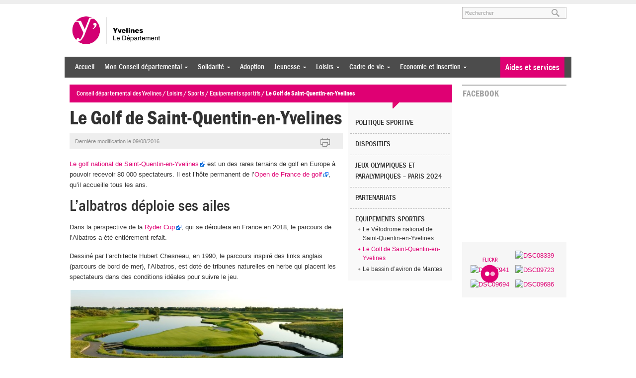

--- FILE ---
content_type: text/html; charset=UTF-8
request_url: https://www.yvelines.fr/loisirs/sports/equipements/golf-de-saint-quentin-en-yvelines/
body_size: 24029
content:
<!DOCTYPE html>
<!--[if lt IE 7 ]> <html class="no-js ie6 common-ie" lang="fr-FR" prefix="og: http://ogp.me/ns#"> <![endif]-->
<!--[if IE 7 ]>    <html class="no-js ie7 common-ie" lang="fr-FR" prefix="og: http://ogp.me/ns#"> <![endif]-->
<!--[if IE 8 ]>    <html class="no-js ie8 common-ie" lang="fr-FR" prefix="og: http://ogp.me/ns#"> <![endif]-->
<!--[if IE 9 ]> <html class="no-js ie9 common-ie" lang="fr-FR" prefix="og: http://ogp.me/ns#"> <![endif]-->
<!--[if !(IE)]><!-->
<html class="no-js" lang="fr-FR" prefix="og: http://ogp.me/ns#">
<!--<![endif]-->
<head>
	<title>Le Golf de Saint-Quentin-en-Yvelines - Conseil départemental des Yvelines</title>
	
	<script type="text/javascript">
		//<![CDATA[
		(function(){
			var c = document.documentElement.className;
			c = c.replace(/no-js/, 'js');
			document.documentElement.className = c;
		})();
		//]]>
	</script>

	<meta charset="UTF-8" />
	<meta http-equiv="Content-Type" content="text/html; charset=UTF-8" />
	<meta name="viewport" content="initial-scale=1.0" />
	<meta http-equiv="X-UA-Compatible" content="IE=edge,chrome=1">
	
	<link rel="shortcut icon" href="https://www.yvelines.fr/wp-content/themes/yvelines/images/favicon.ico" />
	<link rel="apple-touch-icon" href="https://www.yvelines.fr/wp-content/themes/yvelines/images/apple-touch-icon.png" />

	
<!-- Google Tag Manager for WordPress by gtm4wp.com -->
<script data-cfasync="false" data-pagespeed-no-defer>
	var gtm4wp_datalayer_name = "dataLayer";
	var dataLayer = dataLayer || [];
</script>
<!-- End Google Tag Manager for WordPress by gtm4wp.com -->
<!-- This site is optimized with the Yoast SEO plugin v7.6.1 - https://yoast.com/wordpress/plugins/seo/ -->
<link rel="canonical" href="https://www.yvelines.fr/loisirs/sports/equipements/golf-de-saint-quentin-en-yvelines/" />
<meta property="og:locale" content="fr_FR" />
<meta property="og:type" content="article" />
<meta property="og:title" content="Le Golf de Saint-Quentin-en-Yvelines - Conseil départemental des Yvelines" />
<meta property="og:description" content="Le golf national de Saint-Quentin-en-Yvelines est un des rares terrains de golf en Europe à pouvoir recevoir 80 000 spectateurs. Il est l’hôte permanent de l’Open de France de golf, qu’il accueille tous les ans." />
<meta property="og:url" content="https://www.yvelines.fr/loisirs/sports/equipements/golf-de-saint-quentin-en-yvelines/" />
<meta property="og:site_name" content="Conseil départemental des Yvelines" />
<meta property="og:image" content="https://www.yvelines.fr/wp-content/uploads/2016/golf1.jpg" />
<meta property="og:image:secure_url" content="https://www.yvelines.fr/wp-content/uploads/2016/golf1.jpg" />
<meta property="og:image:width" content="1384" />
<meta property="og:image:height" content="380" />
<meta name="twitter:card" content="summary" />
<meta name="twitter:description" content="Le golf national de Saint-Quentin-en-Yvelines est un des rares terrains de golf en Europe à pouvoir recevoir 80 000 spectateurs. Il est l’hôte permanent de l’Open de France de golf, qu’il accueille tous les ans." />
<meta name="twitter:title" content="Le Golf de Saint-Quentin-en-Yvelines - Conseil départemental des Yvelines" />
<meta name="twitter:image" content="https://www.yvelines.fr/wp-content/uploads/2016/golf1.jpg" />
<!-- / Yoast SEO plugin. -->

<link rel='dns-prefetch' href='//ajax.googleapis.com' />
<link rel='dns-prefetch' href='//maps.googleapis.com' />
<link rel='dns-prefetch' href='//code.highcharts.com' />
<link rel='dns-prefetch' href='//cdn.jsdelivr.net' />
<link rel='dns-prefetch' href='//s.w.org' />

<!-- Google Tag Manager for WordPress by gtm4wp.com -->
<!-- GTM Container placement set to manual -->
<script data-cfasync="false" data-pagespeed-no-defer>
	var dataLayer_content = {"pagePostType":"page","pagePostType2":"single-page","pagePostAuthor":"Sophie Berguin"};
	dataLayer.push( dataLayer_content );
</script>
<script data-cfasync="false">
(function(w,d,s,l,i){w[l]=w[l]||[];w[l].push({'gtm.start':
new Date().getTime(),event:'gtm.js'});var f=d.getElementsByTagName(s)[0],
j=d.createElement(s),dl=l!='dataLayer'?'&l='+l:'';j.async=true;j.src=
'//www.googletagmanager.com/gtm.'+'js?id='+i+dl;f.parentNode.insertBefore(j,f);
})(window,document,'script','dataLayer','GTM-5ZX4XBQ');
</script>
<!-- End Google Tag Manager -->
<!-- End Google Tag Manager for WordPress by gtm4wp.com -->		<script type="text/javascript">
			window._wpemojiSettings = {"baseUrl":"https:\/\/s.w.org\/images\/core\/emoji\/11\/72x72\/","ext":".png","svgUrl":"https:\/\/s.w.org\/images\/core\/emoji\/11\/svg\/","svgExt":".svg","source":{"concatemoji":"https:\/\/www.yvelines.fr\/wp-includes\/js\/wp-emoji-release.min.js"}};
			!function(e,a,t){var n,r,o,i=a.createElement("canvas"),p=i.getContext&&i.getContext("2d");function s(e,t){var a=String.fromCharCode;p.clearRect(0,0,i.width,i.height),p.fillText(a.apply(this,e),0,0);e=i.toDataURL();return p.clearRect(0,0,i.width,i.height),p.fillText(a.apply(this,t),0,0),e===i.toDataURL()}function c(e){var t=a.createElement("script");t.src=e,t.defer=t.type="text/javascript",a.getElementsByTagName("head")[0].appendChild(t)}for(o=Array("flag","emoji"),t.supports={everything:!0,everythingExceptFlag:!0},r=0;r<o.length;r++)t.supports[o[r]]=function(e){if(!p||!p.fillText)return!1;switch(p.textBaseline="top",p.font="600 32px Arial",e){case"flag":return s([55356,56826,55356,56819],[55356,56826,8203,55356,56819])?!1:!s([55356,57332,56128,56423,56128,56418,56128,56421,56128,56430,56128,56423,56128,56447],[55356,57332,8203,56128,56423,8203,56128,56418,8203,56128,56421,8203,56128,56430,8203,56128,56423,8203,56128,56447]);case"emoji":return!s([55358,56760,9792,65039],[55358,56760,8203,9792,65039])}return!1}(o[r]),t.supports.everything=t.supports.everything&&t.supports[o[r]],"flag"!==o[r]&&(t.supports.everythingExceptFlag=t.supports.everythingExceptFlag&&t.supports[o[r]]);t.supports.everythingExceptFlag=t.supports.everythingExceptFlag&&!t.supports.flag,t.DOMReady=!1,t.readyCallback=function(){t.DOMReady=!0},t.supports.everything||(n=function(){t.readyCallback()},a.addEventListener?(a.addEventListener("DOMContentLoaded",n,!1),e.addEventListener("load",n,!1)):(e.attachEvent("onload",n),a.attachEvent("onreadystatechange",function(){"complete"===a.readyState&&t.readyCallback()})),(n=t.source||{}).concatemoji?c(n.concatemoji):n.wpemoji&&n.twemoji&&(c(n.twemoji),c(n.wpemoji)))}(window,document,window._wpemojiSettings);
		</script>
		<style type="text/css">
img.wp-smiley,
img.emoji {
	display: inline !important;
	border: none !important;
	box-shadow: none !important;
	height: 1em !important;
	width: 1em !important;
	margin: 0 .07em !important;
	vertical-align: -0.1em !important;
	background: none !important;
	padding: 0 !important;
}
</style>
<link rel='stylesheet' id='qtip-css'  href='https://www.yvelines.fr/wp-content/plugins/qtip-for-wordpress/lib/jquery.qtip.min.css' type='text/css' media='all' />
<link rel='stylesheet' id='stb-style-css'  href='https://www.yvelines.fr/wp-content/cache/min/1/wp-content/plugins/simple-target-blank/inc/stb-style-3d2c55b89d5dae5d2b8a5e2ef469fc40.css' data-minify="1"  type='text/css' media='all' />
<link rel='stylesheet' id='live-identity-captcha-css'  href='https://www.yvelines.fr/wp-content/cache/min/1/wp-content/plugins/live-identity-captcha/css/styles_captcha-2ac92859a868f95cd17e348513a66424.css' data-minify="1"  type='text/css' media='all' />
<link rel='stylesheet' id='cgy-events-css-css'  href='https://www.yvelines.fr/wp-content/cache/min/1/wp-content/plugins/cgy-events/assets/css/fullcalendar-12ef16b38a3d4d45136bf627558fab11.css' data-minify="1"  type='text/css' media='screen' />
<link rel='stylesheet' id='cgy-events-print-css-css'  href='https://www.yvelines.fr/wp-content/plugins/cgy-events/assets/css/fullcalendar.print.css?ver=1.5.2%20' type='text/css' media='print' />
<link rel='stylesheet' id='sccss_style-css'  href='https://www.yvelines.fr/wp-content/cache/scss/1-scss.css' type='text/css' media='all' />
<link rel='stylesheet' id='toc-screen-css'  href='https://www.yvelines.fr/wp-content/plugins/table-of-contents-plus/screen.min.css?ver=2411' type='text/css' media='all' />
<style id='toc-screen-inline-css' type='text/css'>
div#toc_container {width: 100%;}
</style>
<link rel='stylesheet' id='jquery-style-css'  href='https://ajax.googleapis.com/ajax/libs/jqueryui/1.10.3/themes/smoothness/jquery-ui.css' type='text/css' media='all' />
<link rel='stylesheet' id='chosen-css-css'  href='https://www.yvelines.fr/wp-content/cache/min/1/wp-content/themes/yvelines/css/chosen-03960ab67a9e4eac4a6cc1326add0bba.css' data-minify="1"  type='text/css' media='screen' />
<link rel='stylesheet' id='scss-css'  href='https://www.yvelines.fr/wp-content/cache/busting/1/sccss.css?ver=1765813986' type='text/css' media='all' />
<link rel='stylesheet' id='theme-style-css'  href='https://www.yvelines.fr/wp-content/themes/yvelines/css/style.min.css?ver=1.1.0' type='text/css' media='all' />
<link rel='stylesheet' id='print-css'  href='https://www.yvelines.fr/wp-content/themes/yvelines/css/print.css?ver=1.0' type='text/css' media='print' />
<link rel='stylesheet' id='flexslider-css-css'  href='https://www.yvelines.fr/wp-content/cache/min/1/wp-content/themes/yvelines/css/flexslider-afd7bb219a25f8ee16b657bd1ea71020.css' data-minify="1"  type='text/css' media='all' />
<link rel='stylesheet' id='intl-tel-input-css-css'  href='https://www.yvelines.fr/wp-content/cache/min/1/wp-content/themes/yvelines/js/intl-tel-input/css/intlTelInput-debf5ce6643dad71955e55089457f6d2.css' data-minify="1"  type='text/css' media='all' />
<link rel='stylesheet' id='jquery-ui-css'  href='https://ajax.googleapis.com/ajax/libs/jqueryui/1.8/themes/smoothness/jquery-ui.css?ver=3.5.2' type='text/css' media='all' />

	<!--[if lte IE 8]>
		<style type="text/css" media="screen">
			.tags , .magazine-box img {
				behavior: url(https://www.yvelines.fr/wp-content/themes/yvelines/htc/PIE.htc);
			}
		</style>
	<![endif]--><style type="text/css">
	.wpgpxmaps { clear:both; }
	#content .wpgpxmaps img,
	.entry-content .wpgpxmaps img,
	.wpgpxmaps img { max-width: none; width: none; padding:0; background:none; margin:0; border:none; }
	.wpgpxmaps .ngimages { display:none; }
	.wpgpxmaps .myngimages { border:1px solid #fff;position:absolute;cursor:pointer;margin:0;z-index:1; }
	.wpgpxmaps_summary .summarylabel { }
	.wpgpxmaps_summary .summaryvalue { font-weight: bold; }
</style>
<script type='text/javascript' src='https://ajax.googleapis.com/ajax/libs/jquery/1.8.3/jquery.min.js'></script>
<script type='text/javascript' src='https://www.yvelines.fr/wp-content/plugins/qtip-for-wordpress/lib/jquery.qtip.min.js'></script>
<script type='text/javascript' src='https://www.yvelines.fr/wp-content/plugins/qtip-for-wordpress/js/qtfw-main.js'></script>
<script type='text/javascript' src='https://www.yvelines.fr/wp-content/plugins/simple-target-blank/inc/stb-main.js?ver=1.0'></script>
<script type='text/javascript' src='https://maps.googleapis.com/maps/api/js?libraries=places,geometry&#038;language=fr&#038;v=3&#038;key=AIzaSyB2yERmbYI0_GSEcFr_u7noHz_82ySCbX8'></script>
<script type='text/javascript'>
/* <![CDATA[ */
var geoxml3L10n = {"readmore":"Lire la suite","tooltip":"<div class=\"infotool-gmap\" style=\"font-size:11px;\">\r\n\t<h6 style=\"font-size:13px;text-align:left;margin:0;\"><a style=\"text-decoration:none;\" href=\"%permalink%\">%title%<\/a><\/h6>\r\n\t<p style=\"margin:0;padding:0;text-align:left;\">%description% <a href=\"%permalink%\">%readmore%<\/a><\/p>\r\n<\/div>","kml_url":"https:\/\/www.yvelines.fr\/?showposts_kml=true"};
/* ]]> */
</script>
<script type='text/javascript' src='https://www.yvelines.fr/wp-content/plugins/simple-post-gmaps/lib/geoxml3.min.js?ver=3.4'></script>
<script type='text/javascript' src='https://www.yvelines.fr/wp-content/plugins/simple-post-gmaps/inc/ressources/spgm-map.js?ver=3.4'></script>
<script type='text/javascript' src='https://www.yvelines.fr/wp-includes/js/jquery/ui/core.min.js?ver=1.11.4'></script>
<script type='text/javascript' src='https://www.yvelines.fr/wp-includes/js/jquery/ui/widget.min.js?ver=1.11.4'></script>
<script type='text/javascript' src='https://www.yvelines.fr/wp-content/themes/yvelines/js/superfish.js?ver=1.0'></script>
<script type='text/javascript' src='https://www.yvelines.fr/wp-content/themes/yvelines/js/jquery.flexslider-min.js?ver=1.8'></script>
<script type='text/javascript' src='https://cdn.jsdelivr.net/npm/intl-tel-input@18.1.6/build/js/utils.js?ver=1.8'></script>
<script type='text/javascript' src='https://www.yvelines.fr/wp-content/themes/yvelines/js/intl-tel-input/js/intlTelInput.js?ver=1.8'></script>
<script type='text/javascript'>
/* <![CDATA[ */
var WPURLS = {"siteurl":"https:\/\/www.yvelines.fr"};
var WPURLS = {"siteurl":"https:\/\/www.yvelines.fr"};
/* ]]> */
</script>
<script type='text/javascript' src='https://www.yvelines.fr/wp-content/themes/yvelines/js/webcall.js?ver=1.8'></script>
<script type='text/javascript' src='https://www.yvelines.fr/wp-content/themes/yvelines/js/fluidvids.js?ver=2.4.0'></script>
<script type='text/javascript' src='https://www.yvelines.fr/wp-content/themes/yvelines/js/player.js?ver=1.0'></script>
<script type='text/javascript' src='https://www.yvelines.fr/wp-content/themes/yvelines/js/colorbox/colorbox/jquery.colorbox-min.js?ver=1.3.17.2'></script>
<script type='text/javascript' src='https://www.yvelines.fr/wp-content/themes/yvelines/js/jquery.form.js?ver=1.8.1'></script>
<script type='text/javascript' src='https://www.yvelines.fr/wp-content/themes/yvelines/js/jquery.validate.min.js?ver=1.8.1'></script>
<script type='text/javascript' src='https://www.yvelines.fr/wp-content/themes/yvelines/js/messages_fr.js?ver=1.8.1'></script>
<script type='text/javascript' src='https://www.yvelines.fr/wp-includes/js/jquery/ui/datepicker.min.js?ver=1.11.4'></script>
<script type='text/javascript'>
jQuery(document).ready(function(jQuery){jQuery.datepicker.setDefaults({"closeText":"Fermer","currentText":"Aujourd\u2019hui","monthNames":["janvier","f\u00e9vrier","mars","avril","mai","juin","juillet","ao\u00fbt","septembre","octobre","novembre","d\u00e9cembre"],"monthNamesShort":["Jan","F\u00e9v","Mar","Avr","Mai","Juin","Juil","Ao\u00fbt","Sep","Oct","Nov","D\u00e9c"],"nextText":"Suivant","prevText":"Pr\u00e9c\u00e9dent","dayNames":["dimanche","lundi","mardi","mercredi","jeudi","vendredi","samedi"],"dayNamesShort":["dim","lun","mar","mer","jeu","ven","sam"],"dayNamesMin":["D","L","M","M","J","V","S"],"dateFormat":"d MM yy","firstDay":1,"isRTL":false});});
</script>
<script type='text/javascript' src='https://www.yvelines.fr/wp-includes/js/jquery/ui/tabs.min.js?ver=1.11.4'></script>
<script type='text/javascript' src='https://www.yvelines.fr/wp-content/themes/yvelines/js/cgy-scripts.js?ver=1.0'></script>
<link rel='shortlink' href='https://www.yvelines.fr/?p=245308' />
<link rel="alternate" type="application/json+oembed" href="https://www.yvelines.fr/wp-json/oembed/1.0/embed?url=https%3A%2F%2Fwww.yvelines.fr%2Floisirs%2Fsports%2Fequipements%2Fgolf-de-saint-quentin-en-yvelines%2F" />
<link rel="alternate" type="text/xml+oembed" href="https://www.yvelines.fr/wp-json/oembed/1.0/embed?url=https%3A%2F%2Fwww.yvelines.fr%2Floisirs%2Fsports%2Fequipements%2Fgolf-de-saint-quentin-en-yvelines%2F&#038;format=xml" />
<script type="text/javascript">window.gdprAppliesGlobally=true;(function(){function a(e){if(!window.frames[e]){if(document.body&&document.body.firstChild){var t=document.body;var n=document.createElement("iframe");n.style.display="none";n.name=e;n.title=e;t.insertBefore(n,t.firstChild)}
else{setTimeout(function(){a(e)},5)}}}function e(n,r,o,c,s){function e(e,t,n,a){if(typeof n!=="function"){return}if(!window[r]){window[r]=[]}var i=false;if(s){i=s(e,t,n)}if(!i){window[r].push({command:e,parameter:t,callback:n,version:a})}}e.stub=true;function t(a){if(!window[n]||window[n].stub!==true){return}if(!a.data){return}
var i=typeof a.data==="string";var e;try{e=i?JSON.parse(a.data):a.data}catch(t){return}if(e[o]){var r=e[o];window[n](r.command,r.parameter,function(e,t){var n={};n[c]={returnValue:e,success:t,callId:r.callId};a.source.postMessage(i?JSON.stringify(n):n,"*")},r.version)}}
if(typeof window[n]!=="function"){window[n]=e;if(window.addEventListener){window.addEventListener("message",t,false)}else{window.attachEvent("onmessage",t)}}}e("__tcfapi","__tcfapiBuffer","__tcfapiCall","__tcfapiReturn");a("__tcfapiLocator");(function(e){
  var t=document.createElement("script");t.id="spcloader";t.type="text/javascript";t.async=true;t.src="https://sdk.privacy-center.org/"+e+"/loader.js?target="+document.location.hostname;t.charset="utf-8";var n=document.getElementsByTagName("script")[0];n.parentNode.insertBefore(t,n)})("96c61d37-dce2-4709-a8b9-666f34131582")})();</script><meta name="framework" content="Alkivia Framework 0.8" />
<!-- Stream WordPress user activity plugin v4.1.1 -->
		<style type="text/css" media="screen">
			.social-action-search .ui-autocomplete-loading { background: white url('https://www.yvelines.fr/wp-admin/images/wpspin_light.gif') right center no-repeat; }
		</style>
			<script type="text/javascript">
		var cgysa_towns = ['Ablis','Achères','Adainville','Aigremont','Allainville','Andelu','Andrésy','Arnouville-les-Mantes','Aubergenville','Auffargis','Auffreville-Brasseuil','Aulnay-sur-Mauldre','Auteuil-le-Roi','Autouillet','Bailly','Bazainville','Bazemont','Bazoches-sur-Guyonne','Behoust','Bennecourt','Beynes','Blaru','Boinville-en-Mantois','Boinville-le-Gaillard','Boinvilliers','Bois-D’arcy','Boissets','Boissy-Mauvoisin','Boissy-Sans-Avoir','Bonnelles','Bonnières-sur-Seine','Bouafle','Bougival','Bourdonné','Breuil-Bois-Robert','Bréval','Brueil-en-Vexin','Buc','Buchelay','Bullion','Carrières-sous-Poissy','Carrières-sur-Seine','Cernay-la-Ville','Chambourcy','Chanteloup-les-Vignes','Chapet','Châteaufort','Chatou','Chaufour-les-Bonnières','Chavenay','Chevreuse','Choisel','Civry-la-Forêt','Clairefontaine-en-Yvelines','Coignières','Condé-sur-Vesgre','Conflans-Sainte-Honorine','Courgent','Cravent','Crespières','Croissy-sur-Seine','Dammartin-en-Serve','Dampierre-en-Yvelines','Dannemarie','Davron','Drocourt','Ecquevilly','Elancourt','Emancé','Epône','Evecquemont','Favrieux','Feucherolles','Flacourt','Flexanville','Flins-Neuve-Eglise','Flins-sur-Seine','Follainville-Dennemont','Fontenay-le-Fleury','Fontenay-Mauvoisin','Fontenay-Saint-Pere','Freneuse','Gaillon-sur-Montcient','Galluis','Gambais','Gambaiseuil','Garancières','Gargenville','Gazeran','Gommecourt','Goupillières','Goussonville','Grandchamp','Gressey','Grosrouvre','Guernes','Guerville','Guitrancourt','Guyancourt','Hardricourt','Hargeville','Herbeville','Hermeray','Houdan','Houilles','Issou','Jambville','Jouars-Pontchartrain','Jouy-en-Josas','Jouy-Mauvoisin','Jumeauville','Juziers','L’étang-la-Ville','La Boissière-Ecole','La Celle-les-Bordes','La Celle-Saint-Cloud','La Falaise','La Hauteville','La Queue-Lez-Yvelines','La Verrière','La Villeneuve-en-Chevrie','Lainville-en-Vexin','Le Chesnay-Rocquencourt','Le Mesnil-le-Roi','Le Mesnil-Saint-Denis','Le Pecq','Le Perray-en-Yvelines','Le Port-Marly','Le Tartre-Gaudran','Le Tertre-Saint-Denis','Le Tremblay-sur-Mauldre','Le Vésinet','Les Alluets-le-Roi','Les Bréviaires','Les Clayes-sous-Bois','Les Essarts-le-Roi','Les Loges-en-Josas','Les Mesnuls','Les Mureaux','Lévis-Saint-Nom','Limay','Limetz-Villez','Lommoye','Longnes','Longvilliers','Louveciennes','Magnanville','Magny-les-Hameaux','Maisons-Laffitte','Mantes-la-Jolie','Mantes-la-Ville','Marcq','Mareil-le-Guyon','Mareil-Marly','Mareil-sur-Mauldre','Marly-le-Roi','Maule','Maulette','Maurecourt','Maurepas','Medan','Menerville','Méré','Méricourt','Meulan-en-Yvelines','Mézières-sur-Seine','Mézy-sur-Seine','Millemont','Milon-la-Chapelle','Mittainville','Moisson','Mondreville','Montainville','Montalet-le-Bois','Montchauvet','Montesson','Montfort-L’amaury','Montigny-le-Bretonneux','Morainvilliers','Mousseaux-sur-Seine','Mulcent','Neauphle-le-Château','Neauphle-le-Vieux','Neauphlette','Nezel','Noisy-le-Roi','Notre-Dame-de-la-Mer','Oinville-sur-Montcient','Orcemont','Orgerus','Orgeval','Orphin','Orsonville','Orvilliers','Osmoy','Paray-Douaville','Perdreauville','Plaisir','Poigny-la-Forêt','Poissy','Ponthevrard','Porcheville','Prunay-en-Yvelines','Prunay-le-Temple','Raizeux','Rambouillet','Rennemoulin','Richebourg','Rochefort-en-Yvelines','Rolleboise','Rosay','Rosny-sur-Seine','Sailly','Saint-Arnoult-en-Yvelines','Saint-Cyr-L’école','Saint-Forget','Saint-Germain-de-la-Grange','Saint-Germain-en-Laye','Saint-Hilarion','Saint-Illiers-la-Ville','Saint-Illiers-le-Bois','Saint-Lambert','Saint-Léger-en-Yvelines','Saint-Martin-de-Bréthencourt','Saint-Martin-des-Champs','Saint-Martin-la-Garenne','Saint-Nom-la-Bretèche','Saint-Rémy-L’honoré','Saint-Rémy-les-Chevreuse','Sainte-Mesme','Sartrouville','Saulx-Marchais','Senlisse','Septeuil','Soindres','Sonchamp','Tacoignières','Tessancourt-sur-Aubette','Thiverval-Grignon','Thoiry','Tilly','Toussus-le-Noble','Trappes','Triel-sur-Seine','Vaux-sur-Seine','Vélizy-Villacoublay','Verneuil-sur-Seine','Vernouillet','Versailles','Vert','Vicq','Vieille-Église-en-Yvelines','Villennes-sur-Seine','Villepreux','Villette','Villiers-le-Mahieu','Villiers-Saint-Frédéric','Viroflay','Voisins-le-Bretonneux'];
	</script>
	 
		<!-- OGP -->
		<meta property="og:title" content="Le Golf de Saint-Quentin-en-Yvelines" />
		<meta property="og:type" content="article" />
		<meta property="og:url" content="https://www.yvelines.fr/loisirs/sports/equipements/golf-de-saint-quentin-en-yvelines/" />
		<meta property="og:image" content="https://www.yvelines.fr/wp-content/uploads/2016/golf1.jpg" />
		<meta property="og:locale" content="fr_FR" />
		<meta property="og:site_name" content="Conseil départemental des Yvelines" />
				<meta property="og:description" content="Le golf national de Saint-Quentin-en-Yvelines est un des rares terrains de golf en Europe à pouvoir recevoir 80 000 spectateurs. Il est l’hôte permanent de l’Open de France de golf, qu’il accueille tous les ans." />
				<meta property="article:published_time" content="2016-08-09T10:10:33+00:00" />
		<meta property="article:modified_time" content="2016-08-09T10:14:39+00:00" />
			<style>	
		.gmaps img{
			max-width:none;
		}
	</style>
	</head>
<body class="page-template-default page page-id-245308 page-child parent-pageid-204175">
		
<!-- GTM Container placement set to manual -->
<!-- Google Tag Manager (noscript) -->
<noscript><iframe src="https://www.googletagmanager.com/ns.html?id=GTM-5ZX4XBQ"
height="0" width="0" style="display:none;visibility:hidden" aria-hidden="true"></iframe></noscript>
<!-- End Google Tag Manager (noscript) -->	<div id="header">
		<div class="container">
			<ul tabindex="1" class="fast-access">
				<li><a accesskey="m" href="#menu">Aller au menu</a></li>
				<li><a accesskey="c" href="#content">Aller au contenu</a></li>
				<li><a accesskey="s" href="#search">Aller à la recherche</a></li>
			</ul>
			<div class="span-2">
				<h4><a href="https://www.yvelines.fr">Conseil départemental des Yvelines</a></h4>
				<h5></h5>
			</div>
			
			<div tabindex="2" class="span-1 last clearfix">
				<div id="search">
					<form action="https://www.yvelines.fr/" method="get">
						<label for="s">Rechercher sur le site</label>
						<input id="s" name="s" type="text" class="text" value="" placeholder="Rechercher" />
						<input id="searchsubmit" type="submit" value="ok" />
					</form>
				</div>
			</div>
		</div>
	</div>
	<div id="menu">
		<div class="container">
			<div id="access_big" class="span-3 clearfix">
				<div tabindex="3" class="menu_big">
					<div class="menu-entete-du-site-container"><ul id="menu-entete-du-site" class="menu"><li id="menu-item-88309" class="menu-item menu-item-type-custom menu-item-object-custom menu-item-home menu-item-88309"><a title="Accueil" href="https://www.yvelines.fr/">Accueil</a></li>
<li id="menu-item-279562" class="menu-item menu-item-type-post_type menu-item-object-page menu-item-has-children menu-item-279562"><a href="https://www.yvelines.fr/mon-conseil-departemental/">Mon Conseil départemental</a>
<ul class="sub-menu">
	<li id="menu-item-126683" class="menu-item menu-item-type-post_type menu-item-object-page menu-item-has-children menu-item-126683"><a title="Institution" href="https://www.yvelines.fr/mon-conseil-departemental/institution/">Institution</a>
	<ul class="sub-menu">
		<li id="menu-item-199913" class="menu-item menu-item-type-post_type menu-item-object-page menu-item-199913"><a title="Fonctionnement" href="https://www.yvelines.fr/mon-conseil-departemental/institution/fonctionnement/">Fonctionnement</a></li>
		<li id="menu-item-243827" class="menu-item menu-item-type-custom menu-item-object-custom menu-item-243827"><a title="Histoire" href="https://www.yvelines.fr/mon-conseil-departemental/institution/histoire/">Histoire</a></li>
		<li id="menu-item-243888" class="menu-item menu-item-type-post_type menu-item-object-page menu-item-243888"><a title="Assemblée départementale" href="https://www.yvelines.fr/mon-conseil-departemental/institution/assemblee-departementale/">Assemblée départementale</a></li>
		<li id="menu-item-158199" class="menu-item menu-item-type-post_type menu-item-object-page menu-item-158199"><a title="Administration départementale" href="https://www.yvelines.fr/mon-conseil-departemental/institution/administration/">Administration départementale</a></li>
		<li id="menu-item-260824" class="menu-item menu-item-type-post_type menu-item-object-page menu-item-260824"><a href="https://www.yvelines.fr/mon-conseil-departemental/institution/subventions-allouees/">Subventions allouées</a></li>
		<li id="menu-item-283936" class="menu-item menu-item-type-post_type menu-item-object-page menu-item-283936"><a href="https://www.yvelines.fr/mon-conseil-departemental/institution/donnees-budgetaires-du-departement-des-yvelines/">Budget interactif</a></li>
		<li id="menu-item-222373" class="menu-item menu-item-type-post_type menu-item-object-page menu-item-222373"><a title="Budget" href="https://www.yvelines.fr/mon-conseil-departemental/institution/budget/">Budget</a></li>
		<li id="menu-item-243830" class="menu-item menu-item-type-post_type menu-item-object-page menu-item-243830"><a title="Les élus" href="https://www.yvelines.fr/mon-conseil-departemental/institution/les-elus/">Les élus</a></li>
		<li id="menu-item-243884" class="menu-item menu-item-type-post_type menu-item-object-page menu-item-243884"><a title="Compétences" href="https://www.yvelines.fr/mon-conseil-departemental/institution/competences/">Compétences</a></li>
		<li id="menu-item-202223" class="menu-item menu-item-type-post_type menu-item-object-page menu-item-202223"><a title="Soutien aux acteurs locaux" href="https://www.yvelines.fr/mon-conseil-departemental/institution/soutien-aux-acteurs-locaux/">Soutien aux acteurs locaux</a></li>
	</ul>
</li>
	<li id="menu-item-128352" class="menu-item menu-item-type-custom menu-item-object-custom menu-item-has-children menu-item-128352"><a title="Territoire" href="/mon-conseil-departemental/territoire/">Territoire</a>
	<ul class="sub-menu">
		<li id="menu-item-128367" class="menu-item menu-item-type-post_type menu-item-object-page menu-item-128367"><a title="Les 21 cantons" href="https://www.yvelines.fr/mon-conseil-departemental/territoire/cantons/">Les 21 cantons</a></li>
		<li id="menu-item-128369" class="menu-item menu-item-type-post_type menu-item-object-page menu-item-128369"><a title="Les 259 communes" href="https://www.yvelines.fr/mon-conseil-departemental/territoire/les-259-communes-des-yvelines/">Les 259 communes</a></li>
		<li id="menu-item-128368" class="menu-item menu-item-type-post_type menu-item-object-page menu-item-128368"><a title="Les intercommunalités" href="https://www.yvelines.fr/mon-conseil-departemental/territoire/les-intercommunalites-des-yvelines/">Les intercommunalités</a></li>
		<li id="menu-item-238621" class="menu-item menu-item-type-post_type menu-item-object-page menu-item-238621"><a title="Ruralité" href="https://www.yvelines.fr/mon-conseil-departemental/territoire/ruralite/">Ruralité</a></li>
		<li id="menu-item-168078" class="menu-item menu-item-type-post_type menu-item-object-page menu-item-168078"><a title="Ventes immobilières" href="https://www.yvelines.fr/mon-conseil-departemental/territoire/ventes-immobilieres/">Ventes immobilières</a></li>
	</ul>
</li>
	<li id="menu-item-126678" class="menu-item menu-item-type-custom menu-item-object-custom menu-item-has-children menu-item-126678"><a title="Nous rejoindre" href="/recrutement/">Nous rejoindre</a>
	<ul class="sub-menu">
		<li id="menu-item-178174" class="menu-item menu-item-type-post_type menu-item-object-page menu-item-178174"><a title="Offres d&#8217;emploi" href="https://www.yvelines.fr/recrutement/emplois/">Offres d&#8217;emploi</a></li>
		<li id="menu-item-279560" class="menu-item menu-item-type-custom menu-item-object-custom menu-item-279560"><a href="https://recrutement.yvelines.fr/rejoignez-nous/stages-et-contrats-dapprentissage/">Offres de stage et d&#8217;apprentissage</a></li>
		<li id="menu-item-287097" class="menu-item menu-item-type-custom menu-item-object-custom menu-item-287097"><a href="https://postuler.yvelines.fr/">Candidature spontanée</a></li>
	</ul>
</li>
	<li id="menu-item-126676" class="menu-item menu-item-type-custom menu-item-object-custom menu-item-has-children menu-item-126676"><a title="Accès rapide" href="#">Accès rapide</a>
	<ul class="sub-menu">
		<li id="menu-item-126682" class="menu-item menu-item-type-post_type menu-item-object-page menu-item-126682"><a title="Marchés publics" href="https://www.yvelines.fr/marche-public/">Marchés publics</a></li>
		<li id="menu-item-201059" class="menu-item menu-item-type-custom menu-item-object-custom menu-item-201059"><a title="Appels à projets" href="https://www.yvelines.fr/tag/appel-a-projets/">Appels à projets</a></li>
		<li id="menu-item-283941" class="menu-item menu-item-type-post_type menu-item-object-page menu-item-283941"><a href="https://www.yvelines.fr/mon-conseil-departemental/institution/donnees-budgetaires-du-departement-des-yvelines/">Budget interactif</a></li>
		<li id="menu-item-126679" class="menu-item menu-item-type-custom menu-item-object-custom menu-item-126679"><a title="Annuaire" href="/annuaire/">Annuaire</a></li>
		<li id="menu-item-126664" class="menu-item menu-item-type-custom menu-item-object-custom menu-item-126664"><a title="Magazine départemental" href="/rubrique-publication/magazine/">Magazine départemental</a></li>
		<li id="menu-item-169399" class="menu-item menu-item-type-custom menu-item-object-custom menu-item-169399"><a title="Publications" href="https://www.yvelines.fr/publications/">Publications</a></li>
		<li id="menu-item-276746" class="menu-item menu-item-type-post_type_archive menu-item-object-kit-communication menu-item-276746"><a href="https://www.yvelines.fr/kit-communication/">Kits de communication</a></li>
		<li id="menu-item-286220" class="menu-item menu-item-type-custom menu-item-object-custom menu-item-286220"><a href="https://www.yvelines.fr/espace-presse/">Espace presse</a></li>
	</ul>
</li>
</ul>
</li>
<li id="menu-item-88770" class="menu-item menu-item-type-post_type menu-item-object-page menu-item-has-children menu-item-88770"><a title="Solidarité" href="https://www.yvelines.fr/solidarite/">Solidarité</a>
<ul class="sub-menu">
	<li id="menu-item-169685" class="menu-item menu-item-type-post_type menu-item-object-page menu-item-has-children menu-item-169685"><a title="Politique départementale" href="https://www.yvelines.fr/solidarite/politique-departementale/">Politique départementale</a>
	<ul class="sub-menu">
		<li id="menu-item-260788" class="menu-item menu-item-type-post_type menu-item-object-page menu-item-260788"><a href="https://www.yvelines.fr/solidarite/politique-departementale/schema-interdepartemental-dorganisation-sociale-et-medico-sociale-2018-2022/">Schéma interdépartemental d’organisation sociale et médico-sociale 2018-2022</a></li>
		<li id="menu-item-169688" class="menu-item menu-item-type-post_type menu-item-object-page menu-item-169688"><a title="Le volet enfance-santé du schéma d’organisation sociale et médico-sociale" href="https://www.yvelines.fr/solidarite/politique-departementale/volet-enfance-sante-siosms/">Le volet enfance-santé du schéma d’organisation sociale et médico-sociale</a></li>
		<li id="menu-item-284036" class="menu-item menu-item-type-post_type menu-item-object-page menu-item-284036"><a href="https://www.yvelines.fr/solidarite/politique-departementale/volet-autonomie-siosms/">Le volet autonomie du schéma d’organisation sociale et médico-sociale</a></li>
		<li id="menu-item-169689" class="menu-item menu-item-type-post_type menu-item-object-page menu-item-169689"><a title="Règlement départemental d&#8217;aides sociales (RDAS)" href="https://www.yvelines.fr/solidarite/politique-departementale/rdas/">Règlement départemental d&#8217;aides sociales (RDAS)</a></li>
		<li id="menu-item-173935" class="menu-item menu-item-type-custom menu-item-object-custom menu-item-173935"><a title="Les appels à projets" href="https://www.yvelines.fr/solidarite/politique-departementale/les-appels-a-projets/">Les appels à projets</a></li>
		<li id="menu-item-275203" class="menu-item menu-item-type-custom menu-item-object-custom menu-item-275203"><a href="https://www.yvelines.fr/solidarite/politique-departementale/les-appels-a-candidature/">Les appels à candidatures</a></li>
	</ul>
</li>
	<li id="menu-item-124569" class="menu-item menu-item-type-post_type menu-item-object-page menu-item-has-children menu-item-124569"><a title="Enfance et famille" href="https://www.yvelines.fr/solidarite/enfance-et-famille/">Enfance et famille</a>
	<ul class="sub-menu">
		<li id="menu-item-240224" class="menu-item menu-item-type-post_type menu-item-object-page menu-item-240224"><a title="Les centres de protection maternelle et infantile (PMI)" href="https://www.yvelines.fr/mon-conseil-departemental/institution/administration/les-territoires-daction-departementale/pole-sante/les-centres-de-protection-maternelle-infantile-pmi/">Les centres de protection maternelle et infantile (PMI)</a></li>
		<li id="menu-item-275366" class="menu-item menu-item-type-post_type menu-item-object-page menu-item-275366"><a href="https://www.yvelines.fr/mon-conseil-departemental/institution/administration/les-territoires-daction-departementale/pole-sante/les-centres-de-sante-sexuelle/">Les centres de santé sexuelle (CSS)</a></li>
		<li id="menu-item-132452" class="menu-item menu-item-type-post_type menu-item-object-page menu-item-132452"><a title="Accueil petite enfance" href="https://www.yvelines.fr/solidarite/enfance-et-famille/accueil-petite-enfan/">Accueil petite enfance</a></li>
		<li id="menu-item-132455" class="menu-item menu-item-type-post_type menu-item-object-page menu-item-132455"><a title="Protection de l&#8217;enfance" href="https://www.yvelines.fr/solidarite/enfance-et-famille/protection-enfance/">Protection de l&#8217;enfance</a></li>
		<li id="menu-item-283410" class="menu-item menu-item-type-post_type menu-item-object-page menu-item-283410"><a href="https://www.yvelines.fr/solidarite/enfance-et-famille/egalite-des-chances/">Programme Égalité des chances</a></li>
		<li id="menu-item-277867" class="menu-item menu-item-type-post_type menu-item-object-page menu-item-277867"><a href="https://www.yvelines.fr/solidarite/enfance-et-famille/egalite-des-chances/mentor-et-moi/">Mentor &#038; Moi</a></li>
		<li id="menu-item-283409" class="menu-item menu-item-type-post_type menu-item-object-page menu-item-283409"><a href="https://www.yvelines.fr/solidarite/enfance-et-famille/egalite-des-chances/villavenir/">Villavenir</a></li>
	</ul>
</li>
	<li id="menu-item-265304" class="menu-item menu-item-type-post_type menu-item-object-page menu-item-has-children menu-item-265304"><a title="Autonomie" href="https://www.yvelines.fr/solidarite/autonomie/">Autonomie</a>
	<ul class="sub-menu">
		<li id="menu-item-265308" class="menu-item menu-item-type-post_type menu-item-object-page menu-item-265308"><a title="Les pôles autonomie territoriaux, services de proximité" href="https://www.yvelines.fr/solidarite/autonomie/poles-autonomie-territoriaux-services-de-proximite/">Les pôles autonomie territoriaux, services de proximité (PAT)</a></li>
		<li id="menu-item-265309" class="menu-item menu-item-type-post_type menu-item-object-page menu-item-265309"><a href="https://www.yvelines.fr/solidarite/autonomie/allocations-aides-financieres/">Les allocations et aides financières</a></li>
		<li id="menu-item-265311" class="menu-item menu-item-type-post_type menu-item-object-page menu-item-265311"><a href="https://www.yvelines.fr/solidarite/autonomie/soutien-a-domicile/">Le soutien à domicile</a></li>
		<li id="menu-item-265313" class="menu-item menu-item-type-post_type menu-item-object-page menu-item-265313"><a href="https://www.yvelines.fr/solidarite/autonomie/des-deplacements-facilites/">Des déplacements facilités</a></li>
		<li id="menu-item-265314" class="menu-item menu-item-type-post_type menu-item-object-page menu-item-265314"><a href="https://www.yvelines.fr/solidarite/autonomie/les-etablissements-et-les-services-daccueil-et-daccompagnement/">Les établissements et les services d’accueil et d’accompagnement</a></li>
		<li id="menu-item-273765" class="menu-item menu-item-type-post_type menu-item-object-page menu-item-273765"><a href="https://www.yvelines.fr/solidarite/autonomie/habitat-inclusif-un-nouveau-vivre-chez-soi/">Habitat inclusif : un nouveau chez soi autonome et accompagné</a></li>
		<li id="menu-item-265316" class="menu-item menu-item-type-post_type menu-item-object-page menu-item-265316"><a href="https://www.yvelines.fr/solidarite/autonomie/je-suis-aidant-et-souhaite-etre-accompagne/">Les aidants</a></li>
		<li id="menu-item-265317" class="menu-item menu-item-type-post_type menu-item-object-page menu-item-265317"><a href="https://www.yvelines.fr/solidarite/personnes-agees/signaler-une-situation-de-maltraitance/">Signaler une situation de maltraitance</a></li>
		<li id="menu-item-265318" class="menu-item menu-item-type-post_type menu-item-object-page menu-item-265318"><a href="https://www.yvelines.fr/solidarite/autonomie/ils-vous-representent/">Ils vous représentent</a></li>
		<li id="menu-item-265320" class="menu-item menu-item-type-post_type menu-item-object-page menu-item-265320"><a href="https://www.yvelines.fr/solidarite/autonomie/schema-interdemental-dorganisation-sociale-medico-sociale/">Schéma interdepartemental d&#8217;organisation sociale et médico sociale</a></li>
		<li id="menu-item-284849" class="menu-item menu-item-type-post_type menu-item-object-page menu-item-284849"><a href="https://www.yvelines.fr/solidarite/autonomie/rapport-dactivite-de-la-direction-autonomie-maison-departementale-de-lautonomie-damda/">Rapport d&#8217;activité de la Direction Autonomie-Maison Départementale de l&#8217;Autonomie (DAMDA)</a></li>
		<li id="menu-item-285547" class="menu-item menu-item-type-post_type menu-item-object-page menu-item-285547"><a href="https://www.yvelines.fr/solidarite/autonomie/enquete-de-satisfaction-aupres-des-usagers-de-la-mdph-des-yvelines/">Enquêtes de satisfaction auprès des usagers de la MDPH et des bénéficiaires de l’APA D</a></li>
	</ul>
</li>
	<li id="menu-item-124580" class="menu-item menu-item-type-post_type menu-item-object-page menu-item-has-children menu-item-124580"><a title="Personnes âgées" href="https://www.yvelines.fr/solidarite/personnes-agees/">Personnes âgées</a>
	<ul class="sub-menu">
		<li id="menu-item-265329" class="menu-item menu-item-type-post_type menu-item-object-page menu-item-265329"><a href="https://www.yvelines.fr/solidarite/personnes-agees/les-poles-autonomie-territoriaux-services-de-proximite/">Les pôles autonomie territoriaux, services de proximité</a></li>
		<li id="menu-item-284038" class="menu-item menu-item-type-post_type menu-item-object-page menu-item-284038"><a href="https://www.yvelines.fr/solidarite/politique-departementale/volet-autonomie-siosms/">Le volet autonomie du schéma d’organisation sociale et médico-sociale</a></li>
		<li id="menu-item-285398" class="menu-item menu-item-type-post_type menu-item-object-page menu-item-285398"><a href="https://www.yvelines.fr/solidarite/personnes-agees/construire-ensemble-une-politique-globale-vers-les-aines/">Construire ensemble une politique globale vers les aînés</a></li>
		<li id="menu-item-265331" class="menu-item menu-item-type-post_type menu-item-object-page menu-item-265331"><a href="https://www.yvelines.fr/solidarite/personnes-agees/la-prevention-de-la-perte-dautonomie/">La prévention de la perte d’autonomie</a></li>
		<li id="menu-item-265658" class="menu-item menu-item-type-post_type menu-item-object-page menu-item-265658"><a href="https://www.yvelines.fr/solidarite/personnes-agees/le-soutien-a-domicile/">Le soutien à domicile</a></li>
		<li id="menu-item-265338" class="menu-item menu-item-type-post_type menu-item-object-page menu-item-265338"><a href="https://www.yvelines.fr/solidarite/personnes-agees/des-deplacements-facilites/">Des déplacements facilités</a></li>
		<li id="menu-item-265339" class="menu-item menu-item-type-post_type menu-item-object-page menu-item-265339"><a href="https://www.yvelines.fr/solidarite/personnes-agees/les-solutions-daccueil/">Les solutions d&#8217;accueil</a></li>
		<li id="menu-item-273767" class="menu-item menu-item-type-post_type menu-item-object-page menu-item-273767"><a href="https://www.yvelines.fr/solidarite/personnes-agees/habitat-inclusif-un-nouveau-vivre-chez-soi/">Habitat inclusif : un nouveau « vivre chez soi »</a></li>
		<li id="menu-item-265344" class="menu-item menu-item-type-post_type menu-item-object-page menu-item-265344"><a href="https://www.yvelines.fr/solidarite/personnes-agees/signaler-une-situation-de-maltraitance/">Signaler une situation de maltraitance</a></li>
	</ul>
</li>
	<li id="menu-item-124575" class="menu-item menu-item-type-post_type menu-item-object-page menu-item-has-children menu-item-124575"><a title="Personnes en situation de handicap" href="https://www.yvelines.fr/solidarite/personnes-handicapees/">Personnes en situation de handicap</a>
	<ul class="sub-menu">
		<li id="menu-item-265347" class="menu-item menu-item-type-post_type menu-item-object-page menu-item-265347"><a href="https://www.yvelines.fr/solidarite/personnes-handicapees/les-poles-autonomie-territoriaux-services-de-proximite/">Les pôles autonomie territoriaux, services de proximité</a></li>
		<li id="menu-item-284037" class="menu-item menu-item-type-post_type menu-item-object-page menu-item-284037"><a href="https://www.yvelines.fr/solidarite/politique-departementale/volet-autonomie-siosms/">Le volet autonomie du schéma d’organisation sociale et médico-sociale</a></li>
		<li id="menu-item-278575" class="menu-item menu-item-type-custom menu-item-object-custom menu-item-278575"><a href="https://www.yvelines.fr/solidarite/personnes-handicapees/vos-interlocuteurs/">Vos interlocuteurs</a></li>
		<li id="menu-item-266087" class="menu-item menu-item-type-post_type menu-item-object-page menu-item-266087"><a href="https://www.yvelines.fr/solidarite/personnes-handicapees/handicap-scolarite/">Handicap et scolarité-études supérieures</a></li>
		<li id="menu-item-265365" class="menu-item menu-item-type-post_type menu-item-object-page menu-item-265365"><a href="https://www.yvelines.fr/solidarite/personnes-handicapees/handicap-et-travail/">Handicap et travail</a></li>
		<li id="menu-item-265350" class="menu-item menu-item-type-post_type menu-item-object-page menu-item-265350"><a href="https://www.yvelines.fr/solidarite/personnes-handicapees/autres-aides-dispositifs/affiliation-gratuite-l-assurance-maladie/">Affiliation gratuite à l’assurance vieillesse</a></li>
		<li id="menu-item-265351" class="menu-item menu-item-type-post_type menu-item-object-page menu-item-265351"><a href="https://www.yvelines.fr/solidarite/personnes-handicapees/le-soutien-a-domicile/">Le soutien à domicile</a></li>
		<li id="menu-item-273766" class="menu-item menu-item-type-post_type menu-item-object-page menu-item-273766"><a href="https://www.yvelines.fr/solidarite/personnes-handicapees/habitat-inclusif-un-nouveau-vivre-chez-soi/">Habitat inclusif : un nouveau « vivre chez soi »</a></li>
		<li id="menu-item-265353" class="menu-item menu-item-type-post_type menu-item-object-page menu-item-265353"><a href="https://www.yvelines.fr/solidarite/personnes-handicapees/des-deplacements-facilites/">Des déplacements facilités</a></li>
		<li id="menu-item-265357" class="menu-item menu-item-type-post_type menu-item-object-page menu-item-265357"><a href="https://www.yvelines.fr/solidarite/personnes-handicapees/les-solutions-daccueil/">Les solutions d’accueil et d&#8217;accompagnement</a></li>
		<li id="menu-item-265362" class="menu-item menu-item-type-post_type menu-item-object-page menu-item-265362"><a href="https://www.yvelines.fr/solidarite/personnes-handicapees/signaler-une-situation-de-maltraitance/">Signaler une situation de maltraitance</a></li>
	</ul>
</li>
	<li id="menu-item-167021" class="menu-item menu-item-type-post_type menu-item-object-page menu-item-has-children menu-item-167021"><a title="Adultes en difficulté" href="https://www.yvelines.fr/solidarite/adultes-en-difficulte/">Adultes en difficulté</a>
	<ul class="sub-menu">
		<li id="menu-item-167024" class="menu-item menu-item-type-post_type menu-item-object-page menu-item-167024"><a title="Soutien à la vie quotidienne" href="https://www.yvelines.fr/solidarite/adultes-en-difficulte/soutien-a-la-vie-quotidienne/">Soutien à la vie quotidienne</a></li>
		<li id="menu-item-167023" class="menu-item menu-item-type-post_type menu-item-object-page menu-item-167023"><a title="Logement" href="https://www.yvelines.fr/solidarite/adultes-en-difficulte/logement/">Logement</a></li>
		<li id="menu-item-167022" class="menu-item menu-item-type-post_type menu-item-object-page menu-item-167022"><a title="Vos interlocuteurs" href="https://www.yvelines.fr/solidarite/adultes-en-difficulte/vos-interlocuteurs/">Vos interlocuteurs</a></li>
	</ul>
</li>
	<li id="menu-item-124581" class="menu-item menu-item-type-post_type menu-item-object-page menu-item-has-children menu-item-124581"><a title="Coopération internationale" href="https://www.yvelines.fr/solidarite/cooperation-internationale/">Coopération internationale</a>
	<ul class="sub-menu">
		<li id="menu-item-138043" class="menu-item menu-item-type-post_type menu-item-object-page menu-item-138043"><a title="Yvelines, partenaires du développement" href="https://www.yvelines.fr/solidarite/cooperation-internationale/yvelines-partenaires-du-developpement/">Yvelines, Partenaires du développement</a></li>
		<li id="menu-item-161504" class="menu-item menu-item-type-post_type menu-item-object-page menu-item-161504"><a title="Coopération décentralisée" href="https://www.yvelines.fr/solidarite/cooperation-internationale/cooperation-decentralisee/">Coopération décentralisée</a></li>
		<li id="menu-item-223672" class="menu-item menu-item-type-post_type menu-item-object-page menu-item-223672"><a title="Le GIP Yvelines coopération internationale et développement (YCID)" href="https://www.yvelines.fr/solidarite/cooperation-internationale/le-gip-yvelines-cooperation-internationale-developpement/">Le GIP Yvelines coopération internationale et développement (YCID)</a></li>
		<li id="menu-item-172182" class="menu-item menu-item-type-custom menu-item-object-custom menu-item-172182"><a title="Agenda de la coopération" href="https://www.yvelines.fr/categorie/agenda-cooperation-internationale/">Agenda de la coopération</a></li>
	</ul>
</li>
	<li id="menu-item-263783" class="menu-item menu-item-type-post_type menu-item-object-page menu-item-263783"><a href="https://www.yvelines.fr/solidarite/trouvez-et-contactez-votre-service-de-proximite/">Trouvez et contactez votre service de proximité</a></li>
	<li id="menu-item-264195" class="menu-item menu-item-type-post_type menu-item-object-page menu-item-has-children menu-item-264195"><a href="https://www.yvelines.fr/solidarite/sante/">Santé</a>
	<ul class="sub-menu">
		<li id="menu-item-264196" class="menu-item menu-item-type-post_type menu-item-object-page menu-item-264196"><a href="https://www.yvelines.fr/solidarite/sante/maisons-medicales/">Les maisons médicales des Yvelines</a></li>
		<li id="menu-item-288272" class="menu-item menu-item-type-post_type menu-item-object-page menu-item-288272"><a href="https://www.yvelines.fr/solidarite/sante/bus-sante/">Bus santé</a></li>
	</ul>
</li>
</ul>
</li>
<li id="menu-item-282345" class="menu-item menu-item-type-custom menu-item-object-custom menu-item-282345"><a href="http://www.epi78-92.fr/ladoption">Adoption</a></li>
<li id="menu-item-88771" class="menu-item menu-item-type-post_type menu-item-object-page menu-item-has-children menu-item-88771"><a title="Jeunesse" href="https://www.yvelines.fr/jeunesse/">Jeunesse</a>
<ul class="sub-menu">
	<li id="menu-item-88772" class="menu-item menu-item-type-post_type menu-item-object-page menu-item-has-children menu-item-88772"><a title="Education" href="https://www.yvelines.fr/jeunesse/education/">Education</a>
	<ul class="sub-menu">
		<li id="menu-item-204037" class="menu-item menu-item-type-post_type menu-item-object-page menu-item-204037"><a title="Les bâtiments scolaires : constructions et réhabilitations" href="https://www.yvelines.fr/jeunesse/education/batiments-scolaires-constructions-et-rehabilitations/">Les bâtiments scolaires : constructions et réhabilitations</a></li>
		<li id="menu-item-204036" class="menu-item menu-item-type-post_type menu-item-object-page menu-item-204036"><a title="Le numérique au collège	" href="https://www.yvelines.fr/jeunesse/education/outils-numeriques/">Le numérique au collège</a></li>
		<li id="menu-item-132500" class="menu-item menu-item-type-post_type menu-item-object-page menu-item-132500"><a title="La restauration scolaire" href="https://www.yvelines.fr/jeunesse/education/restauration/">La restauration scolaire</a></li>
		<li id="menu-item-261584" class="menu-item menu-item-type-post_type menu-item-object-page menu-item-261584"><a href="https://www.yvelines.fr/jeunesse/education/la-sectorisation/">La sectorisation</a></li>
		<li id="menu-item-260628" class="menu-item menu-item-type-post_type menu-item-object-page menu-item-260628"><a href="https://www.yvelines.fr/jeunesse/education/restauration/inscription/">Inscription à la restauration scolaire</a></li>
		<li id="menu-item-132502" class="menu-item menu-item-type-post_type menu-item-object-page menu-item-132502"><a title="L&#8217;aide aux transports scolaires" href="https://www.yvelines.fr/jeunesse/education/transports/">L&#8217;aide aux transports scolaires des Yvelines</a></li>
		<li id="menu-item-132498" class="menu-item menu-item-type-post_type menu-item-object-page menu-item-132498"><a title="L&#8217;action pédagogique pour la réussite scolaire" href="https://www.yvelines.fr/jeunesse/education/actionseducatives/">L&#8217;action pédagogique pour la réussite scolaire</a></li>
		<li id="menu-item-132497" class="menu-item menu-item-type-post_type menu-item-object-page menu-item-132497"><a title="L&#8217;orientation des jeunes" href="https://www.yvelines.fr/jeunesse/education/orientation/">L&#8217;orientation des jeunes</a></li>
		<li id="menu-item-256222" class="menu-item menu-item-type-post_type menu-item-object-page menu-item-256222"><a href="https://www.yvelines.fr/jeunesse/education/handicap-favoriser-linclusion/">Handicap : favoriser l’inclusion</a></li>
		<li id="menu-item-275542" class="menu-item menu-item-type-post_type menu-item-object-page menu-item-275542"><a href="https://www.yvelines.fr/jeunesse/education/le-cartable-numerique-e-sy/">Le cartable numérique e-SY</a></li>
		<li id="menu-item-278413" class="menu-item menu-item-type-post_type menu-item-object-page menu-item-278413"><a href="https://www.yvelines.fr/jeunesse/education/le-campus-departemental-paul-cezanne/">Le Campus départemental Paul Cézanne</a></li>
	</ul>
</li>
	<li id="menu-item-124582" class="menu-item menu-item-type-post_type menu-item-object-page menu-item-has-children menu-item-124582"><a title="Dispositifs pour les jeunes" href="https://www.yvelines.fr/jeunesse/dispositifs-jeunes/">Dispositifs pour les jeunes</a>
	<ul class="sub-menu">
		<li id="menu-item-267793" class="menu-item menu-item-type-post_type menu-item-object-page menu-item-267793"><a href="https://www.yvelines.fr/jeunesse/dispositifs-jeunes/le-pass-hauts-de-seine-yvelines-aide-financiere-des-jeunes/">Le Pass+ Hauts-de-Seine – Yvelines : l&#8217;aide financière des jeunes</a></li>
		<li id="menu-item-240858" class="menu-item menu-item-type-post_type menu-item-object-page menu-item-240858"><a title="Carte Imagine&#8217;R scolaire" href="https://www.yvelines.fr/jeunesse/dispositifs-jeunes/carteimaginer/">Carte Imagine&#8217;R scolaire</a></li>
		<li id="menu-item-245959" class="menu-item menu-item-type-post_type menu-item-object-page menu-item-245959"><a href="https://www.yvelines.fr/jeunesse/dispositifs-jeunes/logementetudiant/">Logement étudiant</a></li>
		<li id="menu-item-277443" class="menu-item menu-item-type-post_type menu-item-object-page menu-item-277443"><a href="https://www.yvelines.fr/solidarite/enfance-et-famille/protection-enfance/lassemblee-des-enfants-et-des-jeunes-yvelinois/">L’Assemblée des enfants et des jeunes Yvelinois</a></li>
	</ul>
</li>
	<li id="menu-item-245981" class="menu-item menu-item-type-post_type menu-item-object-page menu-item-has-children menu-item-245981"><a href="https://www.yvelines.fr/jeunesse/sengager-au-conseil-departemental/">S&#8217;engager au Conseil départemental</a>
	<ul class="sub-menu">
		<li id="menu-item-279563" class="menu-item menu-item-type-post_type menu-item-object-page menu-item-279563"><a href="https://www.yvelines.fr/jeunesse/sengager-au-conseil-departemental/les-offres-dapprentissage/">Offres d&#8217;apprentissage</a></li>
	</ul>
</li>
</ul>
</li>
<li id="menu-item-245960" class="menu-item menu-item-type-post_type menu-item-object-page current-page-ancestor menu-item-has-children menu-item-245960"><a title="Loisirs" href="https://www.yvelines.fr/loisirs/">Loisirs</a>
<ul class="sub-menu">
	<li id="menu-item-245964" class="menu-item menu-item-type-custom menu-item-object-custom menu-item-has-children menu-item-245964"><a title="Culture" href="/loisirs/culture/">Culture</a>
	<ul class="sub-menu">
		<li id="menu-item-245989" class="menu-item menu-item-type-post_type menu-item-object-page menu-item-245989"><a title="La culture dans les Yvelines" href="https://www.yvelines.fr/loisirs/culture/la-culture-dans-les-yvelines/">Le développement culturel dans les Yvelines</a></li>
		<li id="menu-item-245992" class="menu-item menu-item-type-post_type menu-item-object-page menu-item-245992"><a title="Archives des Yvelines" href="https://www.yvelines.fr/loisirs/culture/archives-departementales/">Archives des Yvelines</a></li>
		<li id="menu-item-245994" class="menu-item menu-item-type-post_type menu-item-object-page menu-item-245994"><a title="Service Archéologique Interdépartemental" href="https://www.yvelines.fr/loisirs/culture/service-archeologique-departemental-des-yvelines/">Service Archéologique Interdépartemental</a></li>
		<li id="menu-item-245997" class="menu-item menu-item-type-custom menu-item-object-custom menu-item-245997"><a title="Musée départemental Maurice Denis" href="http://www.musee-mauricedenis.fr/">Musée départemental Maurice Denis</a></li>
		<li id="menu-item-285163" class="menu-item menu-item-type-post_type menu-item-object-page menu-item-285163"><a href="https://www.yvelines.fr/loisirs/les-proprietes-du-departement/parcmadameelisabeth/">Le Domaine départemental de Madame Elisabeth</a></li>
		<li id="menu-item-262876" class="menu-item menu-item-type-post_type menu-item-object-page menu-item-262876"><a href="https://www.yvelines.fr/loisirs/culture/patrimoine-monumental-et-mobilier/">Patrimoine monumental et mobilier</a></li>
	</ul>
</li>
	<li id="menu-item-245965" class="menu-item menu-item-type-post_type menu-item-object-page current-page-ancestor menu-item-has-children menu-item-245965"><a title="Sports" href="https://www.yvelines.fr/loisirs/sports/">Sports</a>
	<ul class="sub-menu">
		<li id="menu-item-245998" class="menu-item menu-item-type-post_type menu-item-object-page menu-item-245998"><a title="Politique sportive" href="https://www.yvelines.fr/loisirs/sports/politiquesportive/">Politique sportive</a></li>
		<li id="menu-item-285911" class="menu-item menu-item-type-post_type menu-item-object-page menu-item-285911"><a href="https://www.yvelines.fr/loisirs/sports/dispositifs/">Dispositifs</a></li>
		<li id="menu-item-246001" class="menu-item menu-item-type-post_type menu-item-object-page menu-item-246001"><a title="Jeux Olympiques et Paralympiques &#8211; Paris 2024" href="https://www.yvelines.fr/loisirs/sports/jeux-olympiques-paris-2024/">Jeux Olympiques  et Paralympiques– Paris 2024</a></li>
		<li id="menu-item-246003" class="menu-item menu-item-type-post_type menu-item-object-page menu-item-246003"><a title="Partenariats" href="https://www.yvelines.fr/loisirs/sports/partenariats/">Partenariats</a></li>
		<li id="menu-item-246004" class="menu-item menu-item-type-post_type menu-item-object-page current-page-ancestor menu-item-246004"><a title="Equipements sportifs" href="https://www.yvelines.fr/loisirs/sports/equipements/">Equipements sportifs</a></li>
	</ul>
</li>
	<li id="menu-item-245966" class="menu-item menu-item-type-post_type menu-item-object-page menu-item-has-children menu-item-245966"><a title="Tourisme" href="https://www.yvelines.fr/loisirs/tourisme/">Tourisme</a>
	<ul class="sub-menu">
		<li id="menu-item-246008" class="menu-item menu-item-type-post_type menu-item-object-page menu-item-246008"><a title="Le guide de sorties" href="https://www.yvelines.fr/loisirs/tourisme/le-guide-de-sorties/">Le guide de sorties</a></li>
	</ul>
</li>
</ul>
</li>
<li id="menu-item-245961" class="menu-item menu-item-type-post_type menu-item-object-page menu-item-has-children menu-item-245961"><a title="Cadre de vie" href="https://www.yvelines.fr/cadre-de-vie/">Cadre de vie</a>
<ul class="sub-menu">
	<li id="menu-item-245968" class="menu-item menu-item-type-custom menu-item-object-custom menu-item-has-children menu-item-245968"><a title="Environnement" href="/cadre-de-vie/environnement/">Environnement</a>
	<ul class="sub-menu">
		<li id="menu-item-252456" class="menu-item menu-item-type-custom menu-item-object-custom menu-item-252456"><a href="https://www.yvelines.fr/competence/environnement-developpement-durable/?post_type=post">Actualités</a></li>
		<li id="menu-item-246013" class="menu-item menu-item-type-post_type menu-item-object-page menu-item-246013"><a title="Patrimoine naturel" href="https://www.yvelines.fr/cadre-de-vie/environnement/patrimoine-naturel/">Patrimoine naturel</a></li>
		<li id="menu-item-246014" class="menu-item menu-item-type-post_type menu-item-object-page menu-item-246014"><a title="Offre de compensation environnementale" href="https://www.yvelines.fr/cadre-de-vie/environnement/offre-departementale-de-mesures-compensatoires-ecologiques/">Les mesures compensatoires au service des équilibres territoriaux</a></li>
		<li id="menu-item-246016" class="menu-item menu-item-type-post_type menu-item-object-page menu-item-246016"><a title="Eau &#038; Assainissement" href="https://www.yvelines.fr/cadre-de-vie/environnement/eau-assainissement/">Eau &#038; Assainissement</a></li>
		<li id="menu-item-246017" class="menu-item menu-item-type-post_type menu-item-object-page menu-item-246017"><a title="Paysages" href="https://www.yvelines.fr/cadre-de-vie/environnement/paysages/">Paysages</a></li>
		<li id="menu-item-246018" class="menu-item menu-item-type-post_type menu-item-object-page menu-item-246018"><a title="Villes et Villages fleuris" href="https://www.yvelines.fr/cadre-de-vie/environnement/villes-villages-fleuris/">Villes et Villages Fleuris</a></li>
		<li id="menu-item-246015" class="menu-item menu-item-type-post_type menu-item-object-page menu-item-246015"><a title="Plan Climat Energie Territorial" href="https://www.yvelines.fr/cadre-de-vie/environnement/plan-climat-energie-territtorial/">Plan Climat Energie Territorial</a></li>
		<li id="menu-item-246019" class="menu-item menu-item-type-post_type menu-item-object-page menu-item-246019"><a title="Grands projets" href="https://www.yvelines.fr/cadre-de-vie/environnement/grands-projets/">Grands projets</a></li>
		<li id="menu-item-254790" class="menu-item menu-item-type-post_type menu-item-object-page menu-item-254790"><a href="https://www.yvelines.fr/cadre-de-vie/environnement/atlas-des-idees-vertes/">Atlas des idées vertes</a></li>
	</ul>
</li>
	<li id="menu-item-245973" class="menu-item menu-item-type-post_type menu-item-object-page menu-item-has-children menu-item-245973"><a title="Logement" href="https://www.yvelines.fr/cadre-de-vie/logement/">Logement</a>
	<ul class="sub-menu">
		<li id="menu-item-246021" class="menu-item menu-item-type-post_type menu-item-object-page menu-item-246021"><a title="Prior’Yvelines" href="https://www.yvelines.fr/cadre-de-vie/logement/prioryvelines/">Prior’Yvelines</a></li>
		<li id="menu-item-261502" class="menu-item menu-item-type-post_type menu-item-object-page menu-item-261502"><a href="https://www.yvelines.fr/cadre-de-vie/logement/plan-departemental-dappui-aux-communes-carencees/">Plan départemental d’appui aux communes carencées</a></li>
		<li id="menu-item-246022" class="menu-item menu-item-type-post_type menu-item-object-page menu-item-246022"><a title="Yvelines Résidences" href="https://www.yvelines.fr/cadre-de-vie/logement/yvelines-residences/">Yvelines Résidences</a></li>
		<li id="menu-item-246023" class="menu-item menu-item-type-post_type menu-item-object-page menu-item-246023"><a title="RuralogY" href="https://www.yvelines.fr/cadre-de-vie/logement/habitat-rural/">RuralogY</a></li>
		<li id="menu-item-246027" class="menu-item menu-item-type-post_type menu-item-object-page menu-item-246027"><a title="Les partenaires" href="https://www.yvelines.fr/cadre-de-vie/logement/les-partenaires/">Les partenaires</a></li>
	</ul>
</li>
	<li id="menu-item-245974" class="menu-item menu-item-type-post_type menu-item-object-page menu-item-has-children menu-item-245974"><a title="Déplacements" href="https://www.yvelines.fr/cadre-de-vie/deplacements/">Déplacements</a>
	<ul class="sub-menu">
		<li id="menu-item-246031" class="menu-item menu-item-type-post_type menu-item-object-page menu-item-246031"><a title="Schéma des Déplacements des Yvelines (SDY)" href="https://www.yvelines.fr/cadre-de-vie/deplacements/schema-d-orientation/">Schéma des Déplacements des Yvelines (SDY)</a></li>
		<li id="menu-item-246032" class="menu-item menu-item-type-post_type menu-item-object-page menu-item-246032"><a title="Projets d&#8217;infrastructures sur le réseau routier" href="https://www.yvelines.fr/cadre-de-vie/deplacements/routes-transports/">Projets d&#8217;infrastructures sur le réseau routier</a></li>
		<li id="menu-item-246033" class="menu-item menu-item-type-post_type menu-item-object-page menu-item-246033"><a title="Transports collectifs" href="https://www.yvelines.fr/cadre-de-vie/deplacements/transports/">Transports collectifs</a></li>
		<li id="menu-item-246034" class="menu-item menu-item-type-post_type menu-item-object-page menu-item-246034"><a title="Sécuriser et entretenir les routes" href="https://www.yvelines.fr/cadre-de-vie/deplacements/la-securite-routiere/">Sécuriser et entretenir les routes</a></li>
		<li id="menu-item-246036" class="menu-item menu-item-type-post_type menu-item-object-page menu-item-246036"><a title="Circulations douces" href="https://www.yvelines.fr/cadre-de-vie/deplacements/circulationsdouces/">Le Département des Yvelines a adopté son « Plan vélo Yvelines 2022 – 2027 »</a></li>
		<li id="menu-item-262380" class="menu-item menu-item-type-post_type menu-item-object-page menu-item-262380"><a href="https://www.yvelines.fr/cadre-de-vie/deplacements/lobservatoire-de-la-mobilite/">L’Observatoire de la Mobilité</a></li>
	</ul>
</li>
	<li id="menu-item-245975" class="menu-item menu-item-type-post_type menu-item-object-page menu-item-has-children menu-item-245975"><a title="Aménagement numérique du territoire" href="https://www.yvelines.fr/cadre-de-vie/amenagement-numerique-du-territoire/">Aménagement numérique du territoire</a>
	<ul class="sub-menu">
		<li id="menu-item-246037" class="menu-item menu-item-type-post_type menu-item-object-page menu-item-246037"><a title="Syndicat Mixte Ouvert &#8211; Yvelines Numériques" href="https://www.yvelines.fr/cadre-de-vie/amenagement-numerique-du-territoire/syndicat-mixte-ouvert-yvelines-numeriques/">Syndicat Mixte Ouvert – Yvelines Numériques</a></li>
		<li id="menu-item-246038" class="menu-item menu-item-type-post_type menu-item-object-page menu-item-246038"><a title="Le Très Haut Débit pour les Yvelinois" href="https://www.yvelines.fr/cadre-de-vie/amenagement-numerique-du-territoire/le-tres-haut-debit-pour-les-yvelinois/">Le Très Haut Débit pour les Yvelinois</a></li>
		<li id="menu-item-277306" class="menu-item menu-item-type-post_type menu-item-object-page menu-item-277306"><a href="https://www.yvelines.fr/cadre-de-vie/amenagement-numerique-du-territoire/cartable-numerique-e-sy/">Cartable numérique e-SY</a></li>
		<li id="menu-item-277307" class="menu-item menu-item-type-post_type menu-item-object-page menu-item-277307"><a href="https://www.yvelines.fr/?page_id=272231">Internet ? Facile avec le pass numérique !</a></li>
	</ul>
</li>
</ul>
</li>
<li id="menu-item-245962" class="menu-item menu-item-type-post_type menu-item-object-page menu-item-has-children menu-item-245962"><a title="Economie et insertion" href="https://www.yvelines.fr/economie-et-emploi/">Economie et insertion</a>
<ul class="sub-menu">
	<li id="menu-item-245978" class="menu-item menu-item-type-post_type menu-item-object-page menu-item-has-children menu-item-245978"><a title="Economie" href="https://www.yvelines.fr/economie-et-emploi/economie/">Economie</a>
	<ul class="sub-menu">
		<li id="menu-item-246041" class="menu-item menu-item-type-post_type menu-item-object-page menu-item-246041"><a title="Les filières d&#8217;excellence" href="https://www.yvelines.fr/economie-et-emploi/economie/les-filieres-dexcellence/">Les filières d&#8217;excellence</a></li>
		<li id="menu-item-246042" class="menu-item menu-item-type-post_type menu-item-object-page menu-item-246042"><a title="Le soutien à l’innovation" href="https://www.yvelines.fr/economie-et-emploi/economie/le-soutien-a-linnovation/">Le soutien à l’innovation</a></li>
		<li id="menu-item-246043" class="menu-item menu-item-type-post_type menu-item-object-page menu-item-246043"><a title="S’implanter dans les Yvelines" href="https://www.yvelines.fr/economie-et-emploi/economie/simplanter-dans-les-yvelines/">S’implanter dans les Yvelines</a></li>
		<li id="menu-item-246044" class="menu-item menu-item-type-post_type menu-item-object-page menu-item-246044"><a title="Grands projets stratégiques" href="https://www.yvelines.fr/economie-et-emploi/economie/grands-projets-strategiques/">Grands projets stratégiques</a></li>
		<li id="menu-item-246045" class="menu-item menu-item-type-post_type menu-item-object-page menu-item-246045"><a title="Agriculture, alimentation et circuit court" href="https://www.yvelines.fr/economie-et-emploi/economie/agriculture-alimentation-et-circuit-court/">Agriculture, alimentation et circuit court</a></li>
	</ul>
</li>
	<li id="menu-item-245979" class="menu-item menu-item-type-post_type menu-item-object-page menu-item-has-children menu-item-245979"><a title="Insertion" href="https://www.yvelines.fr/economie-et-emploi/insertion/">Insertion</a>
	<ul class="sub-menu">
		<li id="menu-item-246046" class="menu-item menu-item-type-post_type menu-item-object-page menu-item-246046"><a title="Politique départementale" href="https://www.yvelines.fr/economie-et-emploi/insertion/politique-departementale-2/">Politique départementale</a></li>
		<li id="menu-item-278363" class="menu-item menu-item-type-post_type menu-item-object-page menu-item-278363"><a href="https://www.yvelines.fr/?page_id=277957">MobilitY&#8217;</a></li>
		<li id="menu-item-246049" class="menu-item menu-item-type-post_type menu-item-object-page menu-item-246049"><a title="ActivitY&#8217;, l&#8217;agence d&#8217;insertion" href="https://www.yvelines.fr/economie-et-emploi/insertion/activity/">ActivitY&#8217;, l&#8217;agence d&#8217;insertion</a></li>
		<li id="menu-item-246048" class="menu-item menu-item-type-post_type menu-item-object-page menu-item-246048"><a title="L&#8217;Europe partenaire d&#8217;activitY&#8217;" href="https://www.yvelines.fr/economie-et-emploi/insertion/leurope-partenaire-dactivity/">L&#8217;Europe partenaire d&#8217;activitY&#8217;</a></li>
		<li id="menu-item-260924" class="menu-item menu-item-type-post_type menu-item-object-page menu-item-260924"><a href="https://www.yvelines.fr/?page_id=260904">JOB78, la plateforme emploi de proximité</a></li>
		<li id="menu-item-246050" class="menu-item menu-item-type-post_type menu-item-object-page menu-item-246050"><a title="Le Revenu de Solidarité Active (RSA)" href="https://www.yvelines.fr/economie-et-emploi/insertion/revenu-de-solidarite-active-rsa/">Le Revenu de Solidarité Active (RSA)</a></li>
		<li id="menu-item-246051" class="menu-item menu-item-type-post_type menu-item-object-page menu-item-246051"><a title="Retrouver un emploi" href="https://www.yvelines.fr/economie-et-emploi/insertion/retrouver-un-emploi/">Retrouver un emploi</a></li>
		<li id="menu-item-287558" class="menu-item menu-item-type-post_type menu-item-object-page menu-item-287558"><a href="https://www.yvelines.fr/economie-et-emploi/insertion/bus-accueil-solidarites/">Bus Accueil Solidarités</a></li>
		<li id="menu-item-278433" class="menu-item menu-item-type-post_type menu-item-object-page menu-item-278433"><a href="https://www.yvelines.fr/economie-et-emploi/insertion/bus-job-insertion/">Bus JOB INSERTION &#038; SOCIAL</a></li>
		<li id="menu-item-246056" class="menu-item menu-item-type-post_type menu-item-object-page menu-item-246056"><a href="https://www.yvelines.fr/economie-et-emploi/insertion/espace-collectivites/">Espace collectivités</a></li>
		<li id="menu-item-246057" class="menu-item menu-item-type-post_type menu-item-object-page menu-item-246057"><a href="https://www.yvelines.fr/economie-et-emploi/insertion/espace-entreprises/">Espace entreprises</a></li>
	</ul>
</li>
	<li id="menu-item-245980" class="menu-item menu-item-type-post_type menu-item-object-page menu-item-has-children menu-item-245980"><a title="Mission Europe" href="https://www.yvelines.fr/economie-et-emploi/europe/">Europe</a>
	<ul class="sub-menu">
		<li id="menu-item-279953" class="menu-item menu-item-type-post_type menu-item-object-page menu-item-279953"><a href="https://www.yvelines.fr/economie-et-emploi/europe/le-conseil-departemental-organisme-intermediaire-du-fonds-social-europeen/">Le Conseil départemental : organisme intermédiaire du FSE+</a></li>
		<li id="menu-item-279969" class="menu-item menu-item-type-post_type menu-item-object-page menu-item-279969"><a href="https://www.yvelines.fr/economie-et-emploi/europe/veilles-et-opportunites/">Veille et opportunités européennes</a></li>
	</ul>
</li>
</ul>
</li>
<li id="menu-item-265792" class="menu--last menu-item menu-item-type-custom menu-item-object-custom menu-item-265792"><a target="_blank" href="https://www.78-92.fr/">Aides et services</a></li>
</ul></div>				</div>
			</div>
		</div>
	</div>
<div id="content">
	<div class="container">
		<div class="span-2">
									<div class="project-image-holder">
							</div>
						<div id="breadcrumb" class="clearfix">
	<span class="arrow"></span>
	<ul>
		<!-- Breadcrumb NavXT 6.5.0 -->
<li class="home"><a title="Aller à Conseil départemental des Yvelines." href="https://www.yvelines.fr">Conseil départemental des Yvelines</a></li>
<li class="post post-page"><span property="itemListElement" typeof="ListItem"><a property="item" typeof="WebPage" title="Aller à Loisirs." href="https://www.yvelines.fr/loisirs/" class="post post-page" ><span property="name">Loisirs</span></a><meta property="position" content="2"></span></li>
<li class="post post-page"><span property="itemListElement" typeof="ListItem"><a property="item" typeof="WebPage" title="Aller à Sports." href="https://www.yvelines.fr/loisirs/sports/" class="post post-page" ><span property="name">Sports</span></a><meta property="position" content="3"></span></li>
<li class="post post-page"><span property="itemListElement" typeof="ListItem"><a property="item" typeof="WebPage" title="Aller à Equipements sportifs." href="https://www.yvelines.fr/loisirs/sports/equipements/" class="post post-page" ><span property="name">Equipements sportifs</span></a><meta property="position" content="4"></span></li>
<li class="post post-page current-item"><span property="itemListElement" typeof="ListItem"><span property="name" class="post post-page current-item">Le Golf de Saint-Quentin-en-Yvelines</span><meta property="url" content="https://www.yvelines.fr/loisirs/sports/equipements/golf-de-saint-quentin-en-yvelines/"><meta property="position" content="5"></span></li>
	</ul>
</div>			<div id="main-col" class="span-560-2">
				<h1 class="entry-title">Le Golf de Saint-Quentin-en-Yvelines</h1>
				<div class="entry-meta">
											<span class="date">Dernière modification le 09/08/2016</span>
										
					<div class="alignright">
			<a class="print" href="javascript:window.print();">imprimer</a>
	</div>				</div>
				<div class="hentry">
					<div id="audio-player-content">
						<div class="entry-content">
							<p><a href="http://www.golf-national.com/" target="_blank">Le golf national de Saint-Quentin-en-Yvelines</a> est un des rares terrains de golf en Europe à pouvoir recevoir 80 000 spectateurs. Il est l’hôte permanent de l’<a href="http://www.opendefrance.fr/" target="_blank">Open de France de golf</a>, qu’il accueille tous les ans.</p>
<h2>L’albatros déploie ses ailes</h2>
<p>Dans la perspective de la <a href="http://www.rydercup.com/" target="_blank">Ryder Cup</a>, qui se déroulera en France en 2018, le parcours de l’Albatros a été entièrement refait.</p>
<p>Dessiné par l’architecte Hubert Chesneau, en 1990, le parcours inspiré des links anglais (parcours de bord de mer), l’Albatros, est doté de tribunes naturelles en herbe qui placent les spectateurs dans des conditions idéales pour suivre le jeu.</p>
<p><img class="aligncenter wp-image-245309" src="https://www.yvelines.fr/wp-content/uploads/2016/golf1-1024x281.jpg" alt="golf1" width="550" height="151" srcset="https://www.yvelines.fr/wp-content/uploads/2016/golf1-1024x281.jpg 1024w, https://www.yvelines.fr/wp-content/uploads/2016/golf1-300x82.jpg 300w, https://www.yvelines.fr/wp-content/uploads/2016/golf1-140x38.jpg 140w, https://www.yvelines.fr/wp-content/uploads/2016/golf1-600x164.jpg 600w, https://www.yvelines.fr/wp-content/uploads/2016/golf1-610x167.jpg 610w, https://www.yvelines.fr/wp-content/uploads/2016/golf1-124x34.jpg 124w, https://www.yvelines.fr/wp-content/uploads/2016/golf1.jpg 1384w" sizes="(max-width: 550px) 100vw, 550px" /></p>
<h2>A chacun son parcours</h2>
<p>Le Golf national est ouvert à tous les licenciés et dispose de 3 parcours : l&#8217;Oiselet est assez technique mais est ouvert à tous les joueurs, l&#8217;Aigle est aussi accessible à tous niveaux. Et enfin l&#8217;Albatros est un des plus beaux parcours de l&#8217;Ile-de-France mais possède une grande difficulté: des obstacles d&#8217;eau, roughs impitoyables.</p>
<p>Le Golf possède des terrains de 9 et de 18 trous ainsi que deux espaces d’entrainement dont un couvert. « Le Foulque » totalise une surface de 3 200m², ce qui en fait le plus grand green d’entraînement d’Europe.</p>
							
													</div>
					</div>
				</div>
							</div>
			
			<div class="span-1 last" id="primary-sidebar">
	<ul class="widget-area">
		<li id='cgy-page-navigation-18' class="widget widget_pages"><h3 class="widget-title"><span></span></h3><div class="widget-inner"><ul><li class="page_item page-item-538"><a href="https://www.yvelines.fr/loisirs/sports/politiquesportive/" title="Politique sportive">Politique sportive</a>
<ul class='children'>
	<li class="page_item page-item-245258"><a href="https://www.yvelines.fr/loisirs/sports/politiquesportive/le-golf-dans-les-yvelines/" title="Le Golf dans les Yvelines">Le Golf dans les Yvelines</a>
	<ul class='children'>
		<li class="page_item page-item-245328"><a href="https://www.yvelines.fr/loisirs/sports/politiquesportive/le-golf-dans-les-yvelines/ryder-cup/" title="Ryder Cup 2018">Ryder Cup 2018</a></li>
	</ul>
</li>
	<li class="page_item page-item-124505"><a href="https://www.yvelines.fr/loisirs/sports/politiquesportive/les-yvelines-sont-une-terre-de-vitesse-de-loisirs-pour-tous-les-amoureux-du-cyclisme/" title="Les Yvelines, terre de vélo">Les Yvelines, terre de vélo</a>
	<ul class='children'>
		<li class="page_item page-item-121025"><a href="https://www.yvelines.fr/loisirs/sports/politiquesportive/les-yvelines-sont-une-terre-de-vitesse-de-loisirs-pour-tous-les-amoureux-du-cyclisme/paris-nice/" title="Paris Nice">Paris Nice</a>
		<ul class='children'>
			<li class="page_item page-item-54601"><a href="https://www.yvelines.fr/loisirs/sports/politiquesportive/les-yvelines-sont-une-terre-de-vitesse-de-loisirs-pour-tous-les-amoureux-du-cyclisme/paris-nice/yvelinescyclisme/" title="Pourquoi le Conseil départemental des Yvelines s’investit dans le cyclisme et le PARIS-NICE ?">Pourquoi le Conseil départemental des Yvelines s’investit dans le cyclisme et le PARIS-NICE ?</a></li>
			<li class="page_item page-item-273680"><a href="https://www.yvelines.fr/loisirs/sports/politiquesportive/les-yvelines-sont-une-terre-de-vitesse-de-loisirs-pour-tous-les-amoureux-du-cyclisme/paris-nice/paris-nice-2022/" title="Paris-Nice 2022">Paris-Nice 2022</a></li>
			<li class="page_item page-item-269897"><a href="https://www.yvelines.fr/loisirs/sports/politiquesportive/les-yvelines-sont-une-terre-de-vitesse-de-loisirs-pour-tous-les-amoureux-du-cyclisme/paris-nice/paris-nice-2021/" title="Paris-Nice 2021">Paris-Nice 2021</a></li>
			<li class="page_item page-item-266480"><a href="https://www.yvelines.fr/loisirs/sports/politiquesportive/les-yvelines-sont-une-terre-de-vitesse-de-loisirs-pour-tous-les-amoureux-du-cyclisme/paris-nice/paris-nice-2020/" title="Paris-Nice 2020">Paris-Nice 2020</a></li>
			<li class="page_item page-item-261692"><a href="https://www.yvelines.fr/loisirs/sports/politiquesportive/les-yvelines-sont-une-terre-de-vitesse-de-loisirs-pour-tous-les-amoureux-du-cyclisme/paris-nice/paris-nice-2019/" title="Paris-Nice 2019">Paris-Nice 2019</a></li>
			<li class="page_item page-item-257276"><a href="https://www.yvelines.fr/loisirs/sports/politiquesportive/les-yvelines-sont-une-terre-de-vitesse-de-loisirs-pour-tous-les-amoureux-du-cyclisme/paris-nice/paris-nice-2018/" title="Paris-Nice 2018">Paris-Nice 2018</a></li>
			<li class="page_item page-item-249992"><a href="https://www.yvelines.fr/loisirs/sports/politiquesportive/les-yvelines-sont-une-terre-de-vitesse-de-loisirs-pour-tous-les-amoureux-du-cyclisme/paris-nice/paris-nice-2017/" title="Paris-Nice 2017">Paris-Nice 2017</a></li>
			<li class="page_item page-item-232351"><a href="https://www.yvelines.fr/loisirs/sports/politiquesportive/les-yvelines-sont-une-terre-de-vitesse-de-loisirs-pour-tous-les-amoureux-du-cyclisme/paris-nice/paris-nice-2016/" title="Paris-Nice 2016">Paris-Nice 2016</a>
			<ul class='children'>
				<li class="page_item page-item-232362"><a href="https://www.yvelines.fr/loisirs/sports/politiquesportive/les-yvelines-sont-une-terre-de-vitesse-de-loisirs-pour-tous-les-amoureux-du-cyclisme/paris-nice/paris-nice-2016/programme-et-animations/" title="Programme et animations">Programme et animations</a></li>
				<li class="page_item page-item-232366"><a href="https://www.yvelines.fr/loisirs/sports/politiquesportive/les-yvelines-sont-une-terre-de-vitesse-de-loisirs-pour-tous-les-amoureux-du-cyclisme/paris-nice/paris-nice-2016/la-course-paris-nice-2016/" title="La course Paris-Nice 2016">La course Paris-Nice 2016</a></li>
			</ul>
</li>
			<li class="page_item page-item-205606"><a href="https://www.yvelines.fr/loisirs/sports/politiquesportive/les-yvelines-sont-une-terre-de-vitesse-de-loisirs-pour-tous-les-amoureux-du-cyclisme/paris-nice/paris-nice-2015/" title="Paris-Nice 2015">Paris-Nice 2015</a>
			<ul class='children'>
				<li class="page_item page-item-205815"><a href="https://www.yvelines.fr/loisirs/sports/politiquesportive/les-yvelines-sont-une-terre-de-vitesse-de-loisirs-pour-tous-les-amoureux-du-cyclisme/paris-nice/paris-nice-2015/programme-animations/" title="Programme et animations">Programme et animations</a></li>
				<li class="page_item page-item-216123"><a href="https://www.yvelines.fr/loisirs/sports/politiquesportive/les-yvelines-sont-une-terre-de-vitesse-de-loisirs-pour-tous-les-amoureux-du-cyclisme/paris-nice/paris-nice-2015/randonnees-cyclos-vtt/" title="Randonnées cyclos et VTT">Randonnées cyclos et VTT</a></li>
				<li class="page_item page-item-216128"><a href="https://www.yvelines.fr/loisirs/sports/politiquesportive/les-yvelines-sont-une-terre-de-vitesse-de-loisirs-pour-tous-les-amoureux-du-cyclisme/paris-nice/paris-nice-2015/le-village-danimations-des-activites-gratuites-pour-toute-la-famille/" title="Le village d’animations : des activités gratuites pour toute la famille">Le village d’animations : des activités gratuites pour toute la famille</a></li>
				<li class="page_item page-item-216130"><a href="https://www.yvelines.fr/loisirs/sports/politiquesportive/les-yvelines-sont-une-terre-de-vitesse-de-loisirs-pour-tous-les-amoureux-du-cyclisme/paris-nice/paris-nice-2015/la-paris-nice-2015/" title="La course Paris-Nice 2015">La course Paris-Nice 2015</a></li>
			</ul>
</li>
			<li class="page_item page-item-192065"><a href="https://www.yvelines.fr/loisirs/sports/politiquesportive/les-yvelines-sont-une-terre-de-vitesse-de-loisirs-pour-tous-les-amoureux-du-cyclisme/paris-nice/paris-nice-2014/" title="Paris-Nice 2014">Paris-Nice 2014</a>
			<ul class='children'>
				<li class="page_item page-item-194569"><a href="https://www.yvelines.fr/loisirs/sports/politiquesportive/les-yvelines-sont-une-terre-de-vitesse-de-loisirs-pour-tous-les-amoureux-du-cyclisme/paris-nice/paris-nice-2014/la-paris-nice-2014/" title="La course Paris-Nice 2014">La course Paris-Nice 2014</a></li>
				<li class="page_item page-item-195203"><a href="https://www.yvelines.fr/loisirs/sports/politiquesportive/les-yvelines-sont-une-terre-de-vitesse-de-loisirs-pour-tous-les-amoureux-du-cyclisme/paris-nice/paris-nice-2014/le-village-danimations-des-activites-gratuites-pour-toute-la-famille/" title="Le Village d&#8217;animations : des activités gratuites pour toute la famille">Le Village d&#8217;animations : des activités gratuites pour toute la famille</a></li>
				<li class="page_item page-item-193652"><a href="https://www.yvelines.fr/loisirs/sports/politiquesportive/les-yvelines-sont-une-terre-de-vitesse-de-loisirs-pour-tous-les-amoureux-du-cyclisme/paris-nice/paris-nice-2014/randonnees-cyclos/" title="Randonnées cyclos">Randonnées cyclos</a></li>
			</ul>
</li>
			<li class="page_item page-item-174008"><a href="https://www.yvelines.fr/loisirs/sports/politiquesportive/les-yvelines-sont-une-terre-de-vitesse-de-loisirs-pour-tous-les-amoureux-du-cyclisme/paris-nice/paris-nice-2013/" title="Paris Nice 2013">Paris Nice 2013</a>
			<ul class='children'>
				<li class="page_item page-item-174112"><a href="https://www.yvelines.fr/loisirs/sports/politiquesportive/les-yvelines-sont-une-terre-de-vitesse-de-loisirs-pour-tous-les-amoureux-du-cyclisme/paris-nice/paris-nice-2013/la-paris-nice-2013/" title="La course Paris-Nice 2013">La course Paris-Nice 2013</a></li>
			</ul>
</li>
			<li class="page_item page-item-148732"><a href="https://www.yvelines.fr/loisirs/sports/politiquesportive/les-yvelines-sont-une-terre-de-vitesse-de-loisirs-pour-tous-les-amoureux-du-cyclisme/paris-nice/paris-nice-2012/" title="Paris Nice 2012">Paris Nice 2012</a>
			<ul class='children'>
				<li class="page_item page-item-148754"><a href="https://www.yvelines.fr/loisirs/sports/politiquesportive/les-yvelines-sont-une-terre-de-vitesse-de-loisirs-pour-tous-les-amoureux-du-cyclisme/paris-nice/paris-nice-2012/la-paris-nice-2012/" title="La course Paris-Nice 2012">La course Paris-Nice 2012</a></li>
				<li class="page_item page-item-148756"><a href="https://www.yvelines.fr/loisirs/sports/politiquesportive/les-yvelines-sont-une-terre-de-vitesse-de-loisirs-pour-tous-les-amoureux-du-cyclisme/paris-nice/paris-nice-2012/le-programme-animations/" title="Le programme et animations">Le programme et animations</a>
				<ul class='children'>
					<li class="page_item page-item-148766"><a href="https://www.yvelines.fr/loisirs/sports/politiquesportive/les-yvelines-sont-une-terre-de-vitesse-de-loisirs-pour-tous-les-amoureux-du-cyclisme/paris-nice/paris-nice-2012/le-programme-animations/jour-1/" title="Samedi 3 Mars 2012(13h-18h) à Saint-Rémy-lès-Chevreuse">Samedi 3 Mars 2012(13h-18h) à Saint-Rémy-lès-Chevreuse</a>
					<ul class='children'>
						<li class="page_item page-item-149007"><a href="https://www.yvelines.fr/loisirs/sports/politiquesportive/les-yvelines-sont-une-terre-de-vitesse-de-loisirs-pour-tous-les-amoureux-du-cyclisme/paris-nice/paris-nice-2012/le-programme-animations/jour-1/3-randonnees-vtt/" title="4 Randonnées VTT au road-book : 6, 12, 24, 36km (selon votre niveau)">4 Randonnées VTT au road-book : 6, 12, 24, 36km (selon votre niveau)</a></li>
						<li class="page_item page-item-149003"><a href="https://www.yvelines.fr/loisirs/sports/politiquesportive/les-yvelines-sont-une-terre-de-vitesse-de-loisirs-pour-tous-les-amoureux-du-cyclisme/paris-nice/paris-nice-2012/le-programme-animations/jour-1/5-randonnees-cyclotouristes-proposees-par-le-comite-departemental-de-cyclotourisme-codep/" title="5 randonnées cyclotouristes (selon votre niveau)">5 randonnées cyclotouristes (selon votre niveau)</a>
						<ul class='children'>
							<li class="page_item page-item-146535"><a href="https://www.yvelines.fr/loisirs/sports/politiquesportive/les-yvelines-sont-une-terre-de-vitesse-de-loisirs-pour-tous-les-amoureux-du-cyclisme/paris-nice/paris-nice-2012/le-programme-animations/jour-1/5-randonnees-cyclotouristes-proposees-par-le-comite-departemental-de-cyclotourisme-codep/circuit-28km/" title="Le circuit de 28 km">Le circuit de 28 km</a></li>
							<li class="page_item page-item-146539"><a href="https://www.yvelines.fr/loisirs/sports/politiquesportive/les-yvelines-sont-une-terre-de-vitesse-de-loisirs-pour-tous-les-amoureux-du-cyclisme/paris-nice/paris-nice-2012/le-programme-animations/jour-1/5-randonnees-cyclotouristes-proposees-par-le-comite-departemental-de-cyclotourisme-codep/circuit-58km/" title="Le circuit de 58 km">Le circuit de 58 km</a></li>
							<li class="page_item page-item-146542"><a href="https://www.yvelines.fr/loisirs/sports/politiquesportive/les-yvelines-sont-une-terre-de-vitesse-de-loisirs-pour-tous-les-amoureux-du-cyclisme/paris-nice/paris-nice-2012/le-programme-animations/jour-1/5-randonnees-cyclotouristes-proposees-par-le-comite-departemental-de-cyclotourisme-codep/circuit-78/" title="Le circuit de 78 km">Le circuit de 78 km</a></li>
							<li class="page_item page-item-148730"><a href="https://www.yvelines.fr/loisirs/sports/politiquesportive/les-yvelines-sont-une-terre-de-vitesse-de-loisirs-pour-tous-les-amoureux-du-cyclisme/paris-nice/paris-nice-2012/le-programme-animations/jour-1/5-randonnees-cyclotouristes-proposees-par-le-comite-departemental-de-cyclotourisme-codep/circuit-97km/" title="Le circuit de 85 km">Le circuit de 85 km</a></li>
							<li class="page_item page-item-146544"><a href="https://www.yvelines.fr/loisirs/sports/politiquesportive/les-yvelines-sont-une-terre-de-vitesse-de-loisirs-pour-tous-les-amoureux-du-cyclisme/paris-nice/paris-nice-2012/le-programme-animations/jour-1/5-randonnees-cyclotouristes-proposees-par-le-comite-departemental-de-cyclotourisme-codep/circuit-110km/" title="Le circuit de 110 km">Le circuit de 110 km</a></li>
						</ul>
</li>
					</ul>
</li>
					<li class="page_item page-item-148768"><a href="https://www.yvelines.fr/loisirs/sports/politiquesportive/les-yvelines-sont-une-terre-de-vitesse-de-loisirs-pour-tous-les-amoureux-du-cyclisme/paris-nice/paris-nice-2012/le-programme-animations/jour-2/" title="Dimanche 4 Mars 2012 (10h-18h) à Saint-Rémy-lès-Chevreuse">Dimanche 4 Mars 2012 (10h-18h) à Saint-Rémy-lès-Chevreuse</a></li>
					<li class="page_item page-item-148771"><a href="https://www.yvelines.fr/loisirs/sports/politiquesportive/les-yvelines-sont-une-terre-de-vitesse-de-loisirs-pour-tous-les-amoureux-du-cyclisme/paris-nice/paris-nice-2012/le-programme-animations/jour-3/" title="Lundi 5 Mars 2012 (10h45-11h45) à Mantes-La-Jolie">Lundi 5 Mars 2012 (10h45-11h45) à Mantes-La-Jolie</a></li>
				</ul>
</li>
				<li class="page_item page-item-149065"><a href="https://www.yvelines.fr/loisirs/sports/politiquesportive/les-yvelines-sont-une-terre-de-vitesse-de-loisirs-pour-tous-les-amoureux-du-cyclisme/paris-nice/paris-nice-2012/photos-videos/" title="En image&#8230;">En image&#8230;</a></li>
			</ul>
</li>
			<li class="page_item page-item-54802"><a href="https://www.yvelines.fr/loisirs/sports/politiquesportive/les-yvelines-sont-une-terre-de-vitesse-de-loisirs-pour-tous-les-amoureux-du-cyclisme/paris-nice/parisnice2011/" title="Paris Nice 2011">Paris Nice 2011</a>
			<ul class='children'>
				<li class="page_item page-item-126265"><a href="https://www.yvelines.fr/loisirs/sports/politiquesportive/les-yvelines-sont-une-terre-de-vitesse-de-loisirs-pour-tous-les-amoureux-du-cyclisme/paris-nice/parisnice2011/edito-du-president/" title="Edito du Président">Edito du Président</a></li>
				<li class="page_item page-item-531"><a href="https://www.yvelines.fr/loisirs/sports/politiquesportive/les-yvelines-sont-une-terre-de-vitesse-de-loisirs-pour-tous-les-amoureux-du-cyclisme/paris-nice/parisnice2011/lacourseparisnice/" title="La course Paris-Nice 2011 &#8211; La Course au soleil …">La course Paris-Nice 2011 &#8211; La Course au soleil …</a></li>
				<li class="page_item page-item-503"><a href="https://www.yvelines.fr/loisirs/sports/politiquesportive/les-yvelines-sont-une-terre-de-vitesse-de-loisirs-pour-tous-les-amoureux-du-cyclisme/paris-nice/parisnice2011/programme/" title="Le programme et animations">Le programme et animations</a>
				<ul class='children'>
					<li class="page_item page-item-126257"><a href="https://www.yvelines.fr/loisirs/sports/politiquesportive/les-yvelines-sont-une-terre-de-vitesse-de-loisirs-pour-tous-les-amoureux-du-cyclisme/paris-nice/parisnice2011/programme/village-animations-le-conseil-general-les-associations-mobilises/" title="Village et animations : le Conseil général et les associations mobilisés !">Village et animations : le Conseil général et les associations mobilisés !</a></li>
					<li class="page_item page-item-522"><a href="https://www.yvelines.fr/loisirs/sports/politiquesportive/les-yvelines-sont-une-terre-de-vitesse-de-loisirs-pour-tous-les-amoureux-du-cyclisme/paris-nice/parisnice2011/programme/samedi5/" title="Samedi 5 Mars 2011(13h-18h) à Houdan">Samedi 5 Mars 2011(13h-18h) à Houdan</a></li>
					<li class="page_item page-item-523"><a href="https://www.yvelines.fr/loisirs/sports/politiquesportive/les-yvelines-sont-une-terre-de-vitesse-de-loisirs-pour-tous-les-amoureux-du-cyclisme/paris-nice/parisnice2011/programme/dimanche6/" title="Dimanche 6 Mars (9h-18h) à Houdan">Dimanche 6 Mars (9h-18h) à Houdan</a></li>
					<li class="page_item page-item-524"><a href="https://www.yvelines.fr/loisirs/sports/politiquesportive/les-yvelines-sont-une-terre-de-vitesse-de-loisirs-pour-tous-les-amoureux-du-cyclisme/paris-nice/parisnice2011/programme/lundi7/" title="Lundi 7 Mars (11h45) à Montfort l&#8217;Amaury">Lundi 7 Mars (11h45) à Montfort l&#8217;Amaury</a></li>
				</ul>
</li>
				<li class="page_item page-item-525"><a href="https://www.yvelines.fr/loisirs/sports/politiquesportive/les-yvelines-sont-une-terre-de-vitesse-de-loisirs-pour-tous-les-amoureux-du-cyclisme/paris-nice/parisnice2011/index/" title="Photos et vidéos">Photos et vidéos</a></li>
			</ul>
</li>
			<li class="page_item page-item-54597"><a href="https://www.yvelines.fr/loisirs/sports/politiquesportive/les-yvelines-sont-une-terre-de-vitesse-de-loisirs-pour-tous-les-amoureux-du-cyclisme/paris-nice/parisnice/" title="Paris Nice 2010">Paris Nice 2010</a>
			<ul class='children'>
				<li class="page_item page-item-54600"><a href="https://www.yvelines.fr/loisirs/sports/politiquesportive/les-yvelines-sont-une-terre-de-vitesse-de-loisirs-pour-tous-les-amoureux-du-cyclisme/paris-nice/parisnice/programme/" title="Le programme du 6 au 8 mars 2010 : 3 jours d’épreuves et de fête populaire">Le programme du 6 au 8 mars 2010 : 3 jours d’épreuves et de fête populaire</a></li>
				<li class="page_item page-item-124422"><a href="https://www.yvelines.fr/loisirs/sports/politiquesportive/les-yvelines-sont-une-terre-de-vitesse-de-loisirs-pour-tous-les-amoureux-du-cyclisme/paris-nice/parisnice/les-partenaires/" title="Les partenaires">Les partenaires</a></li>
				<li class="page_item page-item-54604"><a href="https://www.yvelines.fr/loisirs/sports/politiquesportive/les-yvelines-sont-une-terre-de-vitesse-de-loisirs-pour-tous-les-amoureux-du-cyclisme/paris-nice/parisnice/villagevelo/" title="Temps forts en image&#8230;">Temps forts en image&#8230;</a></li>
				<li class="page_item page-item-54603"><a href="https://www.yvelines.fr/loisirs/sports/politiquesportive/les-yvelines-sont-une-terre-de-vitesse-de-loisirs-pour-tous-les-amoureux-du-cyclisme/paris-nice/parisnice/videos/" title="Toutes les vidéos">Toutes les vidéos</a></li>
			</ul>
</li>
		</ul>
</li>
		<li class="page_item page-item-150962"><a href="https://www.yvelines.fr/loisirs/sports/politiquesportive/les-yvelines-sont-une-terre-de-vitesse-de-loisirs-pour-tous-les-amoureux-du-cyclisme/boucles-cyclotouristes/" title="Balades à vélo en Yvelines">Balades à vélo en Yvelines</a>
		<ul class='children'>
			<li class="page_item page-item-204287"><a href="https://www.yvelines.fr/loisirs/sports/politiquesportive/les-yvelines-sont-une-terre-de-vitesse-de-loisirs-pour-tous-les-amoureux-du-cyclisme/boucles-cyclotouristes/deux-grands-itineraires-veloroutes-voies-vertes/" title="Deux grands itinéraires « Véloroutes et Voies Vertes »">Deux grands itinéraires « Véloroutes et Voies Vertes »</a></li>
			<li class="page_item page-item-151766"><a href="https://www.yvelines.fr/loisirs/sports/politiquesportive/les-yvelines-sont-une-terre-de-vitesse-de-loisirs-pour-tous-les-amoureux-du-cyclisme/boucles-cyclotouristes/de-rambouillet-a-rambouillet/" title="Boucle cyclable n°2 : De Rambouillet à Rambouillet">Boucle cyclable n°2 : De Rambouillet à Rambouillet</a></li>
			<li class="page_item page-item-151754"><a href="https://www.yvelines.fr/loisirs/sports/politiquesportive/les-yvelines-sont-une-terre-de-vitesse-de-loisirs-pour-tous-les-amoureux-du-cyclisme/boucles-cyclotouristes/de-saint-germain-en-laye-a-saint-germain-en-laye/" title="Boucle cyclable n°3 : De Saint-Germain-en-Laye à Saint-Germain-en-Laye">Boucle cyclable n°3 : De Saint-Germain-en-Laye à Saint-Germain-en-Laye</a></li>
			<li class="page_item page-item-151752"><a href="https://www.yvelines.fr/loisirs/sports/politiquesportive/les-yvelines-sont-une-terre-de-vitesse-de-loisirs-pour-tous-les-amoureux-du-cyclisme/boucles-cyclotouristes/de-saint-remy-les-chevreuse-a-saint-remy-les-chevreuse/" title="Boucle cyclable n°4 : De Saint-Rémy-lès-Chevreuse à Saint-Rémy-lès-Chevreuse">Boucle cyclable n°4 : De Saint-Rémy-lès-Chevreuse à Saint-Rémy-lès-Chevreuse</a></li>
			<li class="page_item page-item-150153"><a href="https://www.yvelines.fr/loisirs/sports/politiquesportive/les-yvelines-sont-une-terre-de-vitesse-de-loisirs-pour-tous-les-amoureux-du-cyclisme/boucles-cyclotouristes/boucle-cylotouriste-de-rambouillet-a-mere/" title="Boucle cyclable n°5 : De Rambouillet à Méré">Boucle cyclable n°5 : De Rambouillet à Méré</a></li>
			<li class="page_item page-item-150846"><a href="https://www.yvelines.fr/loisirs/sports/politiquesportive/les-yvelines-sont-une-terre-de-vitesse-de-loisirs-pour-tous-les-amoureux-du-cyclisme/boucles-cyclotouristes/boucle-cylotouriste-meridon/" title="Boucle cyclable n°6 : Découverte de la forêt départementale de Méridon">Boucle cyclable n°6 : Découverte de la forêt départementale de Méridon</a></li>
		</ul>
</li>
		<li class="page_item page-item-257143"><a href="https://www.yvelines.fr/loisirs/sports/politiquesportive/les-yvelines-sont-une-terre-de-vitesse-de-loisirs-pour-tous-les-amoureux-du-cyclisme/les-championnats-de-france-de-cyclisme-sur-route-2018/" title="Les Championnats de France de cyclisme sur route 2018">Les Championnats de France de cyclisme sur route 2018</a>
		<ul class='children'>
			<li class="page_item page-item-257078"><a href="https://www.yvelines.fr/loisirs/sports/politiquesportive/les-yvelines-sont-une-terre-de-vitesse-de-loisirs-pour-tous-les-amoureux-du-cyclisme/les-championnats-de-france-de-cyclisme-sur-route-2018/formulaire-benevole/" title="Championnats de France de Cyclisme 2018">Championnats de France de Cyclisme 2018</a></li>
		</ul>
</li>
	</ul>
</li>
	<li class="page_item page-item-54810"><a href="https://www.yvelines.fr/loisirs/sports/politiquesportive/terre-cheval/" title="L’équitation, l’appel à la nature">L’équitation, l’appel à la nature</a>
	<ul class='children'>
		<li class="page_item page-item-88552"><a href="https://www.yvelines.fr/loisirs/sports/politiquesportive/terre-cheval/les-boucles-equestres-des-yvelines/" title="Les boucles équestres des Yvelines">Les boucles équestres des Yvelines</a>
		<ul class='children'>
			<li class="page_item page-item-135673"><a href="https://www.yvelines.fr/loisirs/sports/politiquesportive/terre-cheval/les-boucles-equestres-des-yvelines/la-boucle-equestre-n-1/" title="La boucle équestre n°1">La boucle équestre n°1</a></li>
			<li class="page_item page-item-134406"><a href="https://www.yvelines.fr/loisirs/sports/politiquesportive/terre-cheval/les-boucles-equestres-des-yvelines/la-boucle-equestre-n-4/" title="La boucle équestre n°4">La boucle équestre n°4</a></li>
			<li class="page_item page-item-134260"><a href="https://www.yvelines.fr/loisirs/sports/politiquesportive/terre-cheval/les-boucles-equestres-des-yvelines/la-boucle-equestre-n-2/" title="La boucle équestre n°2">La boucle équestre n°2</a></li>
			<li class="page_item page-item-134267"><a href="https://www.yvelines.fr/loisirs/sports/politiquesportive/terre-cheval/les-boucles-equestres-des-yvelines/la-boucle-equestre-n-3/" title="La boucle équestre n°3">La boucle équestre n°3</a></li>
			<li class="page_item page-item-135675"><a href="https://www.yvelines.fr/loisirs/sports/politiquesportive/terre-cheval/les-boucles-equestres-des-yvelines/la-boucle-equestre-n-5/" title="La boucle équestre n°5">La boucle équestre n°5</a></li>
			<li class="page_item page-item-135679"><a href="https://www.yvelines.fr/loisirs/sports/politiquesportive/terre-cheval/les-boucles-equestres-des-yvelines/la-boucle-equestre-n-6/" title="La boucle équestre n°6">La boucle équestre n°6</a></li>
			<li class="page_item page-item-88563"><a href="https://www.yvelines.fr/loisirs/sports/politiquesportive/terre-cheval/les-boucles-equestres-des-yvelines/boucle-equestre-n-7/" title="La boucle équestre n°7, dite &#8220;Boucle Royale&#8221;">La boucle équestre n°7, dite &#8220;Boucle Royale&#8221;</a></li>
			<li class="page_item page-item-88569"><a href="https://www.yvelines.fr/loisirs/sports/politiquesportive/terre-cheval/les-boucles-equestres-des-yvelines/recommandations/" title="Recommandations">Recommandations</a></li>
			<li class="page_item page-item-180345"><a href="https://www.yvelines.fr/loisirs/sports/politiquesportive/terre-cheval/les-boucles-equestres-des-yvelines/la-boucle-equestre-n-8/" title="La boucle équestre n°8">La boucle équestre n°8</a></li>
		</ul>
</li>
		<li class="page_item page-item-203030"><a href="https://www.yvelines.fr/loisirs/sports/politiquesportive/terre-cheval/les-gites-equestres/" title="Les hébergements équestres">Les hébergements équestres</a></li>
	</ul>
</li>
</ul>
</li>
<li class="page_item page-item-276905"><a href="https://www.yvelines.fr/loisirs/sports/dispositifs/" title="Dispositifs">Dispositifs</a>
<ul class='children'>
	<li class="page_item page-item-285987"><a href="https://www.yvelines.fr/loisirs/sports/dispositifs/dispositif-champyons-ambassadeurs/" title="Dispositif ChampYons ambassadeurs">Dispositif ChampYons ambassadeurs</a></li>
	<li class="page_item page-item-285989"><a href="https://www.yvelines.fr/loisirs/sports/dispositifs/dispositif-champyons-clubs/" title="Dispositif ChampYons clubs">Dispositif ChampYons clubs</a></li>
	<li class="page_item page-item-285985"><a href="https://www.yvelines.fr/loisirs/sports/dispositifs/dispositif-champyons-partenaires/" title="Dispositif ChampYons partenaires">Dispositif ChampYons partenaires</a></li>
	<li class="page_item page-item-285991"><a href="https://www.yvelines.fr/loisirs/sports/dispositifs/dispositif-champyons-sante/" title="Dispositif ChampYons santé">Dispositif ChampYons santé</a></li>
	<li class="page_item page-item-288439"><a href="https://www.yvelines.fr/loisirs/sports/dispositifs/dispositif-investissement-sportif-davenir/" title="Dispositif Investissement sportif d&#8217;avenir">Dispositif Investissement sportif d&#8217;avenir</a></li>
	<li class="page_item page-item-285982"><a href="https://www.yvelines.fr/loisirs/sports/dispositifs/point-licencie-aide-annuelle-aux-associations-de-sport-scolaire/" title="Dispositif Point licencié">Dispositif Point licencié</a></li>
	<li class="page_item page-item-285993"><a href="https://www.yvelines.fr/loisirs/sports/dispositifs/dispositif-terdevy/" title="Dispositif Terdevy">Dispositif Terdevy</a></li>
	<li class="page_item page-item-285916"><a href="https://www.yvelines.fr/loisirs/sports/dispositifs/dispositif-pass/" title="Dispositif Pass+">Dispositif Pass+</a></li>
</ul>
</li>
<li class="page_item page-item-245280"><a href="https://www.yvelines.fr/loisirs/sports/jeux-olympiques-paris-2024/" title="Jeux Olympiques et Paralympiques &#8211; Paris 2024">Jeux Olympiques et Paralympiques &#8211; Paris 2024</a></li>
<li class="page_item page-item-542"><a href="https://www.yvelines.fr/loisirs/sports/partenariats/" title="Partenariats">Partenariats</a>
<ul class='children'>
	<li class="page_item page-item-204131"><a href="https://www.yvelines.fr/loisirs/sports/partenariats/profession-sport/" title="Profession Sport, une association au service des associations">Profession Sport, une association au service des associations</a></li>
	<li class="page_item page-item-121044"><a href="https://www.yvelines.fr/loisirs/sports/partenariats/racing-92/" title="Racing 92">Racing 92</a></li>
	<li class="page_item page-item-121036"><a href="https://www.yvelines.fr/loisirs/sports/partenariats/psg/" title="Paris-Saint-Germain">Paris-Saint-Germain</a></li>
	<li class="page_item page-item-245302"><a href="https://www.yvelines.fr/loisirs/sports/partenariats/iv-federation-francaise-de-golf/" title="Fédération Française de Golf">Fédération Française de Golf</a></li>
</ul>
</li>
<li class="page_item page-item-204175 current_page_ancestor current_page_parent"><a href="https://www.yvelines.fr/loisirs/sports/equipements/" title="Equipements sportifs">Equipements sportifs</a>
<ul class='children'>
	<li class="page_item page-item-204177"><a href="https://www.yvelines.fr/loisirs/sports/equipements/velodrome-national-de-saint-quentin-en-yvelines/" title="Le Vélodrome national de Saint-Quentin-en-Yvelines">Le Vélodrome national de Saint-Quentin-en-Yvelines</a></li>
	<li class="page_item page-item-245308 current_page_item"><a href="https://www.yvelines.fr/loisirs/sports/equipements/golf-de-saint-quentin-en-yvelines/" title="Le Golf de Saint-Quentin-en-Yvelines">Le Golf de Saint-Quentin-en-Yvelines</a></li>
	<li class="page_item page-item-245312"><a href="https://www.yvelines.fr/loisirs/sports/equipements/le-bassin-daviron-de-mantes/" title="Le bassin d’aviron de Mantes">Le bassin d’aviron de Mantes</a></li>
</ul>
</li>
</ul><div class="clear"></div></div></li>	</ul>
</div>		</div>
		
		<div class="span-1 last" id="secondary-sidebar">
	<ul class="widget-area">
		<li id="text-10" class="widget widget_text"><h3 class="widget-title"><span>Facebook</span></h3><div class="widget-inner">			<div class="textwidget"><iframe src="https://www.facebook.com/plugins/likebox.php?href=https%3A%2F%2Fwww.facebook.com%2FYvelines.78&amp;width=210&amp;colorscheme=light&amp;show_faces=true&amp;border_color=b9b9b9&amp;stream=false&amp;header=false&amp;height=258" scrolling="no" frameborder="0" style="border:none; overflow:hidden; width:100%; height:258px;" allowTransparency="true"></iframe></div>
		<div class="clear"></div></div></li><li id="cgy-widget-flickr-6" class="widget widget-flickr"><h3 class="widget-title"><span>Flickr</span></h3><div class="widget-inner">		<ul>
				
				<li class="first">
					<a href="https://www.flickr.com/photos/yvelines/55053293813/" target="_blank">
						<img src="https://live.staticflickr.com/65535/55053293813_49450d0094_s.jpg" width="80" alt="DSC08339" />
					</a>
				</li>
					
				<li >
					<a href="https://www.flickr.com/photos/yvelines/55053461180/" target="_blank">
						<img src="https://live.staticflickr.com/65535/55053461180_2c7653b842_s.jpg" width="80" alt="DSC07941" />
					</a>
				</li>
					
				<li >
					<a href="https://www.flickr.com/photos/yvelines/55038032852/" target="_blank">
						<img src="https://live.staticflickr.com/65535/55038032852_32542517ff_s.jpg" width="80" alt="DSC09723" />
					</a>
				</li>
					
				<li >
					<a href="https://www.flickr.com/photos/yvelines/55039118578/" target="_blank">
						<img src="https://live.staticflickr.com/65535/55039118578_50f9c14dd7_s.jpg" width="80" alt="DSC09694" />
					</a>
				</li>
					
				<li >
					<a href="https://www.flickr.com/photos/yvelines/55039118778/" target="_blank">
						<img src="https://live.staticflickr.com/65535/55039118778_f34f751096_s.jpg" width="80" alt="DSC09686" />
					</a>
				</li>
						</ul>
		<div class="clear"></div></div></li>	</ul>
</div>	</div>
</div>

		<div class="clear"></div>
		<div id="footer">
			<div id="footer-customimg" ></div>
			<div id="footer-1">
				<div class="container">
					<div class="span-2">
						<div class="span-1">
							<div class="box">
								<h4>Suivez-nous</h4>
							</div>
						</div>
						<div class="span-560-1 clearfix last">
							<div class="box">
																	<a id="fbk" class="social-icons" href="http://www.facebook.com/Yvelines.78">facebook</a>
																
																	<a id="twr" class="social-icons" href="http://twitter.com/#!/Les_Yvelines">twitter</a>
																
																	<a id="flr" class="social-icons" href="http://www.flickr.com/photos/yvelines/">flickr</a>
																
								<a id="rss" class="social-icons" href="https://www.yvelines.fr/feed/">Rss</a>
							</div>
						</div>
						<div class="clear"></div>
						
						<div class="span-1">
							<div class="box">
								<h4>Nos autres sites</h4>
							</div>
						</div>
						<div class="span-560-1 clearfix last">
							<div class="box">
								<div class="other-sites">
									<a href="http://archives.yvelines.fr/" title="" target="_blank">Archives des Yvelines</a> / <a href="http://www.igc-versailles.fr/" title="" target="_blank">Inspection générale des carrières souterraines abandonnées</a> / <a href="http://archeologie.yvelines.fr/" title="" target="_blank">Service Archéologique</a> / <a href="http://www.musee-mauricedenis.fr/" title="" target="_blank">Musée Maurice Denis</a> / <a href="http://ifsy.yvelines.fr/" title="" target="_blank">Institut de formation sociale des Yvelines</a> / <a href="http://www.tourisme.yvelines.fr/" title="" target="_blank">Yvelines Tourisme</a>								</div>
							</div>
						</div>
					</div>
                </div>
			</div>
			
			<div id="footer-2">
				<div class="container">
					<div class="span-2">
						<div class="other-sites">
								<div class="menu-pied-de-page-container"><ul id="menu-pied-de-page" class="menu"><li id="menu-item-59409" class="menu-item menu-item-type-custom menu-item-object-custom menu-item-59409"><a title="Espace Presse" href="/espace-presse/">Espace Presse</a></li>
<li id="menu-item-59408" class="menu-item menu-item-type-custom menu-item-object-custom menu-item-59408"><a title="Marchés publics" href="/marche-public/">Marchés publics</a></li>
<li id="menu-item-59407" class="menu-item menu-item-type-custom menu-item-object-custom menu-item-59407"><a title="Emploi" href="/recrutement/">Emploi</a></li>
<li id="menu-item-59406" class="menu-item menu-item-type-post_type menu-item-object-page menu-item-59406"><a title="Contact &#8211; Nous écrire" href="https://www.yvelines.fr/contact/">Contact – Nous écrire</a></li>
<li id="menu-item-59404" class="menu-item menu-item-type-post_type menu-item-object-page menu-item-59404"><a title="Mentions légales" href="https://www.yvelines.fr/mentions-legales/">Mentions légales</a></li>
<li id="menu-item-258793" class="menu-item menu-item-type-post_type menu-item-object-page menu-item-258793"><a href="https://www.yvelines.fr/donnees-personnelles/">Données personnelles</a></li>
<li id="menu-item-276700" class="menu-item menu-item-type-post_type menu-item-object-page menu-item-276700"><a href="https://www.yvelines.fr/declaration-daccessibilite/">Accessibilité : non conforme</a></li>
<li id="menu-item-270307" class="menu-item menu-item-type-custom menu-item-object-custom menu-item-270307"><a href="javascript:Didomi.preferences.show()">Gestion des cookies</a></li>
</ul></div>						</div>
						<div class="other-sites">
							<p><strong>Conseil départemental des Yvelines</strong> / Hôtel du Département 2, place André Mignot 78012 Versailles Cedex <a href="https://www.acce-o.fr/comment-ca-marche.html"><img class="alignright size-full wp-image-276620" src="https://www.yvelines.fr/wp-content/uploads/2011/07/picto_oreille-2017-50.png" alt="" width="50" height="67" /></a></p>						</div>
					</div>
					<div class="span-1 last">
						<h5 id="logo-footer"><a href="https://www.yvelines.fr/">Page d'accueil</a></h5>
					</div>
				</div>
			</div>
		</div>
		<div class="clear"></div>
		
			<script type="text/javascript">
		var $mcGoal = {'settings':{'uuid':'0ac02d6a1f3deec49bc918b2f','dc':'us5'}};
		(function() {
		var sp = document.createElement('script'); sp.type = 'text/javascript'; sp.async = true; sp.defer = true;
		sp.src = ('https:' == document.location.protocol ? 'https://s3.amazonaws.com/downloads.mailchimp.com' : 'http://downloads.mailchimp.com') + '/js/goal.min.js';
		var s = document.getElementsByTagName('script')[0]; s.parentNode.insertBefore(sp, s);
		})();
	</script>
	<script type='text/javascript' src='https://www.yvelines.fr/wp-content/plugins/live-identity-captcha/front/../js/live_captcha_ajax.js?ver=2.0'></script>
<script type='text/javascript'>
/* <![CDATA[ */
var phpData = {"antiBotUrl":"https:\/\/captcha.liveidentity.com\/captcha\/public\/antibot.min.v3.js"};
var phpData = {"antiBotUrl":"https:\/\/captcha.liveidentity.com\/captcha\/public\/antibot.min.v3.js"};
/* ]]> */
</script>
<script type='text/javascript' src='https://www.yvelines.fr/wp-content/plugins/live-identity-captcha/front/../js/live_captcha_footer.js?ver=2.0'></script>
<script type='text/javascript' src='https://www.yvelines.fr/wp-content/plugins/live-identity-captcha/front/../js/live_captcha_contact_form_seven.js?ver=2.0'></script>
<script type='text/javascript'>
/* <![CDATA[ */
var ajaxdata = {"ajaxurl":"https:\/\/www.yvelines.fr\/wp-admin\/admin-ajax.php"};
var ajaxdata = {"ajaxurl":"https:\/\/www.yvelines.fr\/wp-admin\/admin-ajax.php"};
/* ]]> */
</script>
<script type='text/javascript' src='https://www.yvelines.fr/wp-content/plugins/live-identity-captcha/front/../js/live_captcha_contact_form_seven.js?ver=2.0'></script>
<script type='text/javascript' src='https://www.yvelines.fr/wp-content/plugins/cgy-events/assets/js/lib/fullcalendar.min.js?ver=1.5.2'></script>
<script type='text/javascript'>
/* <![CDATA[ */
var tocplus = {"smooth_scroll":"1"};
/* ]]> */
</script>
<script type='text/javascript' src='https://www.yvelines.fr/wp-content/plugins/table-of-contents-plus/front.min.js?ver=2411'></script>
<script type='text/javascript' src='https://www.yvelines.fr/wp-includes/js/jquery/ui/position.min.js?ver=1.11.4'></script>
<script type='text/javascript' src='https://www.yvelines.fr/wp-includes/js/jquery/ui/menu.min.js?ver=1.11.4'></script>
<script type='text/javascript' src='https://www.yvelines.fr/wp-includes/js/wp-a11y.min.js'></script>
<script type='text/javascript'>
/* <![CDATA[ */
var uiAutocompleteL10n = {"noResults":"Aucun r\u00e9sultat.","oneResult":"Un r\u00e9sultat trouv\u00e9. Utilisez les fl\u00e8ches haut et bas du clavier pour les parcourir. ","manyResults":"%d r\u00e9sultats trouv\u00e9s. Utilisez les fl\u00e8ches haut et bas du clavier pour les parcourir.","itemSelected":"\u00c9l\u00e9ment s\u00e9lectionn\u00e9."};
/* ]]> */
</script>
<script type='text/javascript' src='https://www.yvelines.fr/wp-includes/js/jquery/ui/autocomplete.min.js?ver=1.11.4'></script>
<script type='text/javascript'>
/* <![CDATA[ */
var cgysa = {"ajaxurl":"https:\/\/www.yvelines.fr\/wp-admin\/admin-ajax.php"};
/* ]]> */
</script>
<script type='text/javascript' src='https://www.yvelines.fr/wp-content/plugins/cgy-social-actions/ressources/js/social-action.min.js?ver=1.3.0'></script>
<script type='text/javascript' src='https://www.yvelines.fr/wp-content/plugins/duracelltomi-google-tag-manager/js/gtm4wp-form-move-tracker.js?ver=1.15.2'></script>
<script type='text/javascript' src='https://www.yvelines.fr/wp-includes/js/hoverIntent.min.js?ver=1.8.1'></script>
<script type='text/javascript' src='https://www.yvelines.fr/wp-content/themes/yvelines/js/supersubs.js?ver=0.2'></script>
<script type='text/javascript' src='https://www.yvelines.fr/wp-content/themes/yvelines/js/placeholder.min.js?ver=1.0'></script>
<script type='text/javascript' src='https://www.yvelines.fr/wp-content/themes/yvelines/js/chosen.jquery.min.js?ver=0.9'></script>
<script type='text/javascript' src='https://www.yvelines.fr/wp-content/themes/yvelines/js/search-chosen.js?ver=1'></script>
<script type='text/javascript' src='https://www.yvelines.fr/wp-includes/js/wp-embed.min.js'></script>
<div hidden>SX4O051QW7YI95F0BHXB</div>	</body>
</html>
<!-- This website is like a Rocket, isn't it? Performance optimized by WP Rocket. Learn more: https://wp-rocket.me - Debug: cached@1769201279 -->

--- FILE ---
content_type: text/javascript; charset=utf-8
request_url: https://www.yvelines.fr/wp-content/themes/yvelines/js/webcall.js?ver=1.8
body_size: 1566
content:
document.addEventListener("DOMContentLoaded", function () {
  const instanceUrl = WPURLS.siteurl;

  // International Phone number Input
  const webcallAvailableDiv = document.querySelector(".webcall__available");
  const webcallNotAvailableDiv = document.querySelector(
    ".webcall__not-available"
  );
  const webcallConfirmationDiv = document.querySelector(
    ".webcall__confirmation"
  );
  const webcallForm = document.querySelector(".form--webcall");
  const lastName = document.querySelector("#last_name");
  const firstName = document.querySelector("#first_name");
  const phoneInput = document.querySelector("#phone_number");
  const phoneAlert = webcallForm.querySelector(".alert");
  const currentDate = new Date();
  // const currentDate = new Date('July 14, 2023 16:24:00');
  const currentDay = currentDate.getDay();
  const currentHour = currentDate.getHours();
  const currentMinute = currentDate.getMinutes();

  // Exclude public holidays
  const currentSimpleDate = new Date();
  // const currentSimpleDate = new Date('December 25, 2023');
  const publicHolidaysList = publicHolidays(new Date().getFullYear());
  let enabledDay = true;
  publicHolidaysList.forEach(holidayDate => {
    if(isSameDay(currentSimpleDate, holidayDate)) {
      enabledDay = false
      return;
    }
  })

  let openingHours = false;
  if (currentDay > 0 && currentDay < 5 && currentHour > 7 && currentHour < 18) {
    if (currentHour === 8) {
      openingHours = currentMinute > 29 ? true : false;
    } else if (currentHour === 17) {
      openingHours = currentMinute < 30 ? true : false;
    } else if (currentHour > 8 && currentHour < 17) {
      openingHours = true;
    }
  } else if (currentDay === 5 && currentHour > 7 && currentHour < 17) {
    if (currentHour === 8) {
      openingHours = currentMinute > 29 ? true : false;
    } else if (currentHour === 16) {
      openingHours = currentMinute < 30 ? true : false;
    } else if (currentHour > 8 && currentHour < 16) {
      openingHours = true;
    }
  }

  if (openingHours && enabledDay) {
    webcallAvailableDiv.style.display = "block";
    webcallNotAvailableDiv.style.display = "none";

    const iti = window.intlTelInput(phoneInput, {
      nationalMode: true,
      utilsScript:
        "https://cdn.jsdelivr.net/npm/intl-tel-input@18.1.6/build/js/utils.js",
      allowDropdown: false,
      autoInsertDialCode: true,
      separateDialCode: true,
      onlyCountries: ["fr"],
      customPlaceholder: () => {
        return "0612345678";
      },
    });

    // PHONE INPUT BEHAVIOR
    if (phoneInput.length > 0) {
      phoneInput.addEventListener("blur", () => {
        const phoneInputValue = phoneInput.value;

        if (phoneInputValue.trim()) {
          if (isNaN(phoneInputValue) || phoneInputValue.length !== 10) {
            phoneAlert.style.display = "";
            phoneAlert.innerHTML = "Format incorrect du numéro de téléphone.";
          } else {
            phoneAlert.style.display = "none";
          }
        }
      });
    }

    // WEBCALL FORM SUBMISSION
    if (webcallForm.length > 0) {
      webcallForm.addEventListener("submit", (e) => {
        e.preventDefault();

        const lastNameValue = lastName.value;
        const firstNameValue = firstName.value;
        const phoneNumberValue = iti.getNumber();

        fetch(instanceUrl + "/wp-json/cgy-webcall/v1/webcall/", {
          method: "POST",
          body:
            "last_name=" +
            encodeURIComponent(lastNameValue) +
            "&first_name=" +
            encodeURIComponent(firstNameValue) +
            "&phone_number=" +
            encodeURIComponent(phoneNumberValue),
          headers: {
            "Content-type": "application/x-www-form-urlencoded",
          },
        })
          .then(function (res) {
            if (res.ok) {
              webcallConfirmationDiv.style.display = "block";
              webcallAvailableDiv.style.display = "none";

              // WEBCALL CONFIRMATION BUTTON CLICK
              const webcallConfirmationButton = document.querySelector(
                ".webcall__confirmation-button"
              );

              webcallConfirmationButton.addEventListener("click", (e) => {
                e.preventDefault();

                lastName.value = "";
                firstName.value = "";
                phoneInput.value = "";
                webcallConfirmationDiv.style.display = "none";
                webcallAvailableDiv.style.display = "block";
              });

              return res.json();
            } else {
              return res.text().then((text) => {
                throw new Error(text);
              });
            }
          })
          .then((data) => console.log(data))
          .catch((error) => console.warn("Une erreur s'est produite.", error));
      });
    }
  } else {
    webcallAvailableDiv.style.display = "none";
    webcallNotAvailableDiv.style.display = "block";
  }
});


function publicHolidays (year){
	const JourAn = new Date(year, "00", "01")
	const FeteTravail = new Date(year, "04", "01")
	const Victoire1945 = new Date(year, "04", "08")
	const FeteNationale = new Date(year,"06", "14")
	const Assomption = new Date(year, "07", "15")
	const Toussaint = new Date(year, "10", "01")
	const Armistice = new Date(year, "10", "11")
	const Noel = new Date(year, "11", "25")
	const SaintEtienne = new Date(year, "11", "26")

	let G = year%19
	let C = Math.floor(year/100)
	let H = (C - Math.floor(C/4) - Math.floor((8*C+13)/25) + 19*G + 15)%30
	let I = H - Math.floor(H/28)*(1 - Math.floor(H/28)*Math.floor(29/(H + 1))*Math.floor((21 - G)/11))
	let J = (year*1 + Math.floor(year/4) + I + 2 - C + Math.floor(C/4))%7
	let L = I - J
	let MoisPaques = 3 + Math.floor((L + 40)/44)
	let JourPaques = L + 28 - 31*Math.floor(MoisPaques/4)
	let Paques = new Date(year, MoisPaques-1, JourPaques)
	let VendrediSaint = new Date(year, MoisPaques-1, JourPaques-2)
	let LundiPaques = new Date(year, MoisPaques-1, JourPaques+1)
	let Ascension = new Date(year, MoisPaques-1, JourPaques+39)
	let Pentecote = new Date(year, MoisPaques-1, JourPaques+49)
	let LundiPentecote = new Date(year, MoisPaques-1, JourPaques+50)

	return new Array(JourAn, VendrediSaint, Paques, LundiPaques, FeteTravail, Victoire1945, Ascension, Pentecote, LundiPentecote, FeteNationale, Assomption, Toussaint, Armistice, Noel, SaintEtienne)
}

function isSameDay(d1, d2) {
  return d1.getFullYear() === d2.getFullYear() &&
    d1.getDate() === d2.getDate() &&
    d1.getMonth() === d2.getMonth();
}